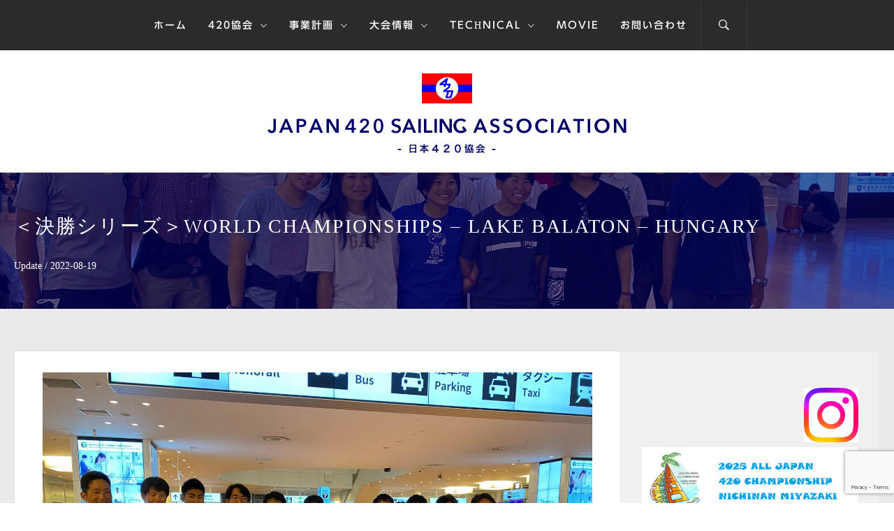

--- FILE ---
content_type: text/html; charset=UTF-8
request_url: https://www.japan420sailing.org/others/1380/
body_size: 73397
content:
<!DOCTYPE html>
<html dir="ltr" lang="ja" prefix="og: https://ogp.me/ns#">
<head>
    <meta charset="UTF-8">
    <meta name="viewport" content="width=device-width, initial-scale=1.0, maximum-scale=1.0, user-scalable=no" />
    <meta name=”description” content=”日本420協会の公式ホームページです。420クラス関連する最新レース情報などを掲載しています。” />
    <title>＜決勝シリーズ＞WORLD CHAMPIONSHIPS – LAKE BALATON – HUNGARY |</title>
        <style type="text/css">
                        body .inner-header-overlay,
            body .single-slide-overlay {
                filter: alpha(opacity=62);
                opacity: .62;
            }

            body .ingle-slide-overlay {
                content: "";
            }

            
                        body .site button,
            body .site input[type="button"],
            body .site input[type="reset"],
            body .site input[type="submit"],
            body .site .btn-primary,
            body .site .scroll-up:hover,
            body .site .scroll-up:focus{
                background: #0061d1;
            }

            body .site button,
            body .site input[type="button"],
            body .site input[type="reset"],
            body .site input[type="submit"],
            body .site .btn-primary,
            body .site .site-footer .author-info .profile-image {
                border-color: #0061d1;
            }

            body .loader-text-2:before,
            body .site a:hover,
            body .site a:focus,
            body .site a:active,
            body .sticky header:before,
            body .entry-meta .post-category a{
                color: #0061d1;
            }

            @media only screen and (min-width: 992px) {
                body .main-navigation .menu > ul > li:hover > a,
                body .main-navigation .menu > ul > li:focus > a,
                body .main-navigation .menu > ul > li.current-menu-item > a {
                    background: #0061d1;
                }
            }

            
                        body .primary-bgcolor,
            body button:hover,
            body button:focus,
            body input[type="button"]:hover,
            body input[type="button"]:focus,
            body input[type="reset"]:hover,
            body input[type="reset"]:focus,
            body input[type="submit"]:hover,
            body input[type="submit"]:focus,
            body .scroll-up {
                background: #2b2b2b;
            }

            body .primary-textcolor {
                color: #2b2b2b;;
            }

            body button:hover,
            body button:focus,
            body input[type="button"]:hover,
            body input[type="button"]:focus,
            body input[type="reset"]:hover,
            body input[type="reset"]:focus,
            body input[type="submit"]:hover,
            body input[type="submit"]:focus {
                border-color: #2b2b2b;
            }

            
                        body,
            body .site button,
            body .site input,
            body .site select,
            body .site textarea,
            body .site .primary-font,
            body .site .widget-title,
            body .site .section-title,
            body .site-info .site-copyright{
                font-family: Libre Franklin !important;
            }

            
                        body .site h1,
            body .site h2,
            body .site h3,
            body .site h4,
            body .site h5,
            body .site h6,
            body .site .secondary-font  {
                font-family: Poppins !important;
            }

            
                         body .featured-details .entry-title,
             body .site .entry-title-small{
                font-size: 20px !important;
            }

            
                        body .site .entry-title-big,
            body .site .slide-title{
                font-size: 26px !important;
            }

            
                        body,
            body .site button,
            body .site input,
            body .site select,
            body .site textarea,
            body .site p,
            body .site .main-navigation .toggle-menu{
                font-size: 14px !important;
            }

            
        </style>

    
		<!-- All in One SEO 4.9.3 - aioseo.com -->
	<meta name="robots" content="max-image-preview:large" />
	<meta name="author" content="420 Class official"/>
	<link rel="canonical" href="https://www.japan420sailing.org/others/1380/" />
	<meta name="generator" content="All in One SEO (AIOSEO) 4.9.3" />
		<meta property="og:locale" content="ja_JP" />
		<meta property="og:site_name" content="|" />
		<meta property="og:type" content="article" />
		<meta property="og:title" content="＜決勝シリーズ＞WORLD CHAMPIONSHIPS – LAKE BALATON – HUNGARY |" />
		<meta property="og:url" content="https://www.japan420sailing.org/others/1380/" />
		<meta property="og:image" content="https://www.japan420sailing.org/wp-content/uploads/2021/05/top_logo.png" />
		<meta property="og:image:secure_url" content="https://www.japan420sailing.org/wp-content/uploads/2021/05/top_logo.png" />
		<meta property="article:published_time" content="2022-08-19T04:15:46+00:00" />
		<meta property="article:modified_time" content="2022-09-13T01:07:30+00:00" />
		<meta name="twitter:card" content="summary" />
		<meta name="twitter:title" content="＜決勝シリーズ＞WORLD CHAMPIONSHIPS – LAKE BALATON – HUNGARY |" />
		<meta name="twitter:image" content="https://www.japan420sailing.org/wp-content/uploads/2021/05/top_logo.png" />
		<script type="application/ld+json" class="aioseo-schema">
			{"@context":"https:\/\/schema.org","@graph":[{"@type":"Article","@id":"https:\/\/www.japan420sailing.org\/others\/1380\/#article","name":"\uff1c\u6c7a\u52dd\u30b7\u30ea\u30fc\u30ba\uff1eWORLD CHAMPIONSHIPS \u2013 LAKE BALATON \u2013 HUNGARY |","headline":"\uff1c\u6c7a\u52dd\u30b7\u30ea\u30fc\u30ba\uff1eWORLD CHAMPIONSHIPS &#8211; LAKE BALATON &#8211; HUNGARY","author":{"@id":"https:\/\/www.japan420sailing.org\/author\/420official\/#author"},"publisher":{"@id":"https:\/\/www.japan420sailing.org\/#organization"},"image":{"@type":"ImageObject","url":"https:\/\/www.japan420sailing.org\/wp-content\/uploads\/2022\/08\/1660871108100.jpg","width":2364,"height":1773},"datePublished":"2022-08-19T13:15:46+09:00","dateModified":"2022-09-13T10:07:30+09:00","inLanguage":"ja","mainEntityOfPage":{"@id":"https:\/\/www.japan420sailing.org\/others\/1380\/#webpage"},"isPartOf":{"@id":"https:\/\/www.japan420sailing.org\/others\/1380\/#webpage"},"articleSection":"OTHER NOTICE, RACE NOTICE, RACE RESULT, SPECIAL TOPICS"},{"@type":"BreadcrumbList","@id":"https:\/\/www.japan420sailing.org\/others\/1380\/#breadcrumblist","itemListElement":[{"@type":"ListItem","@id":"https:\/\/www.japan420sailing.org#listItem","position":1,"name":"\u30db\u30fc\u30e0","item":"https:\/\/www.japan420sailing.org","nextItem":{"@type":"ListItem","@id":"https:\/\/www.japan420sailing.org\/topics\/others\/#listItem","name":"OTHER NOTICE"}},{"@type":"ListItem","@id":"https:\/\/www.japan420sailing.org\/topics\/others\/#listItem","position":2,"name":"OTHER NOTICE","item":"https:\/\/www.japan420sailing.org\/topics\/others\/","nextItem":{"@type":"ListItem","@id":"https:\/\/www.japan420sailing.org\/others\/1380\/#listItem","name":"\uff1c\u6c7a\u52dd\u30b7\u30ea\u30fc\u30ba\uff1eWORLD CHAMPIONSHIPS &#8211; LAKE BALATON &#8211; HUNGARY"},"previousItem":{"@type":"ListItem","@id":"https:\/\/www.japan420sailing.org#listItem","name":"\u30db\u30fc\u30e0"}},{"@type":"ListItem","@id":"https:\/\/www.japan420sailing.org\/others\/1380\/#listItem","position":3,"name":"\uff1c\u6c7a\u52dd\u30b7\u30ea\u30fc\u30ba\uff1eWORLD CHAMPIONSHIPS &#8211; LAKE BALATON &#8211; HUNGARY","previousItem":{"@type":"ListItem","@id":"https:\/\/www.japan420sailing.org\/topics\/others\/#listItem","name":"OTHER NOTICE"}}]},{"@type":"Organization","@id":"https:\/\/www.japan420sailing.org\/#organization","url":"https:\/\/www.japan420sailing.org\/","logo":{"@type":"ImageObject","url":"https:\/\/www.japan420sailing.org\/wp-content\/uploads\/2021\/05\/top_logo.png","@id":"https:\/\/www.japan420sailing.org\/others\/1380\/#organizationLogo","width":514,"height":120,"caption":"JAPAN 420 SAILING ASSOCIATION"},"image":{"@id":"https:\/\/www.japan420sailing.org\/others\/1380\/#organizationLogo"}},{"@type":"Person","@id":"https:\/\/www.japan420sailing.org\/author\/420official\/#author","url":"https:\/\/www.japan420sailing.org\/author\/420official\/","name":"420 Class official"},{"@type":"WebPage","@id":"https:\/\/www.japan420sailing.org\/others\/1380\/#webpage","url":"https:\/\/www.japan420sailing.org\/others\/1380\/","name":"\uff1c\u6c7a\u52dd\u30b7\u30ea\u30fc\u30ba\uff1eWORLD CHAMPIONSHIPS \u2013 LAKE BALATON \u2013 HUNGARY |","inLanguage":"ja","isPartOf":{"@id":"https:\/\/www.japan420sailing.org\/#website"},"breadcrumb":{"@id":"https:\/\/www.japan420sailing.org\/others\/1380\/#breadcrumblist"},"author":{"@id":"https:\/\/www.japan420sailing.org\/author\/420official\/#author"},"creator":{"@id":"https:\/\/www.japan420sailing.org\/author\/420official\/#author"},"image":{"@type":"ImageObject","url":"https:\/\/www.japan420sailing.org\/wp-content\/uploads\/2022\/08\/1660871108100.jpg","@id":"https:\/\/www.japan420sailing.org\/others\/1380\/#mainImage","width":2364,"height":1773},"primaryImageOfPage":{"@id":"https:\/\/www.japan420sailing.org\/others\/1380\/#mainImage"},"datePublished":"2022-08-19T13:15:46+09:00","dateModified":"2022-09-13T10:07:30+09:00"},{"@type":"WebSite","@id":"https:\/\/www.japan420sailing.org\/#website","url":"https:\/\/www.japan420sailing.org\/","name":"JAPAN 420 SAILING ASSOCIATION","inLanguage":"ja","publisher":{"@id":"https:\/\/www.japan420sailing.org\/#organization"}}]}
		</script>
		<!-- All in One SEO -->

<link rel='dns-prefetch' href='//webfonts.sakura.ne.jp' />
<link rel='stylesheet' id='wp-block-library-css' href='https://www.japan420sailing.org/wp-includes/css/dist/block-library/style.min.css?ver=149cebc0acaa51841da072ba92154617' type='text/css' media='all' />
<style id='wp-block-library-theme-inline-css' type='text/css'>
.wp-block-audio figcaption{color:#555;font-size:13px;text-align:center}.is-dark-theme .wp-block-audio figcaption{color:hsla(0,0%,100%,.65)}.wp-block-audio{margin:0 0 1em}.wp-block-code{border:1px solid #ccc;border-radius:4px;font-family:Menlo,Consolas,monaco,monospace;padding:.8em 1em}.wp-block-embed figcaption{color:#555;font-size:13px;text-align:center}.is-dark-theme .wp-block-embed figcaption{color:hsla(0,0%,100%,.65)}.wp-block-embed{margin:0 0 1em}.blocks-gallery-caption{color:#555;font-size:13px;text-align:center}.is-dark-theme .blocks-gallery-caption{color:hsla(0,0%,100%,.65)}.wp-block-image figcaption{color:#555;font-size:13px;text-align:center}.is-dark-theme .wp-block-image figcaption{color:hsla(0,0%,100%,.65)}.wp-block-image{margin:0 0 1em}.wp-block-pullquote{border-bottom:4px solid;border-top:4px solid;color:currentColor;margin-bottom:1.75em}.wp-block-pullquote cite,.wp-block-pullquote footer,.wp-block-pullquote__citation{color:currentColor;font-size:.8125em;font-style:normal;text-transform:uppercase}.wp-block-quote{border-left:.25em solid;margin:0 0 1.75em;padding-left:1em}.wp-block-quote cite,.wp-block-quote footer{color:currentColor;font-size:.8125em;font-style:normal;position:relative}.wp-block-quote.has-text-align-right{border-left:none;border-right:.25em solid;padding-left:0;padding-right:1em}.wp-block-quote.has-text-align-center{border:none;padding-left:0}.wp-block-quote.is-large,.wp-block-quote.is-style-large,.wp-block-quote.is-style-plain{border:none}.wp-block-search .wp-block-search__label{font-weight:700}.wp-block-search__button{border:1px solid #ccc;padding:.375em .625em}:where(.wp-block-group.has-background){padding:1.25em 2.375em}.wp-block-separator.has-css-opacity{opacity:.4}.wp-block-separator{border:none;border-bottom:2px solid;margin-left:auto;margin-right:auto}.wp-block-separator.has-alpha-channel-opacity{opacity:1}.wp-block-separator:not(.is-style-wide):not(.is-style-dots){width:100px}.wp-block-separator.has-background:not(.is-style-dots){border-bottom:none;height:1px}.wp-block-separator.has-background:not(.is-style-wide):not(.is-style-dots){height:2px}.wp-block-table{margin:0 0 1em}.wp-block-table td,.wp-block-table th{word-break:normal}.wp-block-table figcaption{color:#555;font-size:13px;text-align:center}.is-dark-theme .wp-block-table figcaption{color:hsla(0,0%,100%,.65)}.wp-block-video figcaption{color:#555;font-size:13px;text-align:center}.is-dark-theme .wp-block-video figcaption{color:hsla(0,0%,100%,.65)}.wp-block-video{margin:0 0 1em}.wp-block-template-part.has-background{margin-bottom:0;margin-top:0;padding:1.25em 2.375em}
</style>
<link rel='stylesheet' id='aioseo/css/src/vue/standalone/blocks/table-of-contents/global.scss-css' href='https://www.japan420sailing.org/wp-content/plugins/all-in-one-seo-pack/dist/Lite/assets/css/table-of-contents/global.e90f6d47.css?ver=4.9.3' type='text/css' media='all' />
<style id='classic-theme-styles-inline-css' type='text/css'>
/*! This file is auto-generated */
.wp-block-button__link{color:#fff;background-color:#32373c;border-radius:9999px;box-shadow:none;text-decoration:none;padding:calc(.667em + 2px) calc(1.333em + 2px);font-size:1.125em}.wp-block-file__button{background:#32373c;color:#fff;text-decoration:none}
</style>
<style id='global-styles-inline-css' type='text/css'>
body{--wp--preset--color--black: #000000;--wp--preset--color--cyan-bluish-gray: #abb8c3;--wp--preset--color--white: #ffffff;--wp--preset--color--pale-pink: #f78da7;--wp--preset--color--vivid-red: #cf2e2e;--wp--preset--color--luminous-vivid-orange: #ff6900;--wp--preset--color--luminous-vivid-amber: #fcb900;--wp--preset--color--light-green-cyan: #7bdcb5;--wp--preset--color--vivid-green-cyan: #00d084;--wp--preset--color--pale-cyan-blue: #8ed1fc;--wp--preset--color--vivid-cyan-blue: #0693e3;--wp--preset--color--vivid-purple: #9b51e0;--wp--preset--gradient--vivid-cyan-blue-to-vivid-purple: linear-gradient(135deg,rgba(6,147,227,1) 0%,rgb(155,81,224) 100%);--wp--preset--gradient--light-green-cyan-to-vivid-green-cyan: linear-gradient(135deg,rgb(122,220,180) 0%,rgb(0,208,130) 100%);--wp--preset--gradient--luminous-vivid-amber-to-luminous-vivid-orange: linear-gradient(135deg,rgba(252,185,0,1) 0%,rgba(255,105,0,1) 100%);--wp--preset--gradient--luminous-vivid-orange-to-vivid-red: linear-gradient(135deg,rgba(255,105,0,1) 0%,rgb(207,46,46) 100%);--wp--preset--gradient--very-light-gray-to-cyan-bluish-gray: linear-gradient(135deg,rgb(238,238,238) 0%,rgb(169,184,195) 100%);--wp--preset--gradient--cool-to-warm-spectrum: linear-gradient(135deg,rgb(74,234,220) 0%,rgb(151,120,209) 20%,rgb(207,42,186) 40%,rgb(238,44,130) 60%,rgb(251,105,98) 80%,rgb(254,248,76) 100%);--wp--preset--gradient--blush-light-purple: linear-gradient(135deg,rgb(255,206,236) 0%,rgb(152,150,240) 100%);--wp--preset--gradient--blush-bordeaux: linear-gradient(135deg,rgb(254,205,165) 0%,rgb(254,45,45) 50%,rgb(107,0,62) 100%);--wp--preset--gradient--luminous-dusk: linear-gradient(135deg,rgb(255,203,112) 0%,rgb(199,81,192) 50%,rgb(65,88,208) 100%);--wp--preset--gradient--pale-ocean: linear-gradient(135deg,rgb(255,245,203) 0%,rgb(182,227,212) 50%,rgb(51,167,181) 100%);--wp--preset--gradient--electric-grass: linear-gradient(135deg,rgb(202,248,128) 0%,rgb(113,206,126) 100%);--wp--preset--gradient--midnight: linear-gradient(135deg,rgb(2,3,129) 0%,rgb(40,116,252) 100%);--wp--preset--font-size--small: 13px;--wp--preset--font-size--medium: 20px;--wp--preset--font-size--large: 36px;--wp--preset--font-size--x-large: 42px;--wp--preset--spacing--20: 0.44rem;--wp--preset--spacing--30: 0.67rem;--wp--preset--spacing--40: 1rem;--wp--preset--spacing--50: 1.5rem;--wp--preset--spacing--60: 2.25rem;--wp--preset--spacing--70: 3.38rem;--wp--preset--spacing--80: 5.06rem;--wp--preset--shadow--natural: 6px 6px 9px rgba(0, 0, 0, 0.2);--wp--preset--shadow--deep: 12px 12px 50px rgba(0, 0, 0, 0.4);--wp--preset--shadow--sharp: 6px 6px 0px rgba(0, 0, 0, 0.2);--wp--preset--shadow--outlined: 6px 6px 0px -3px rgba(255, 255, 255, 1), 6px 6px rgba(0, 0, 0, 1);--wp--preset--shadow--crisp: 6px 6px 0px rgba(0, 0, 0, 1);}:where(.is-layout-flex){gap: 0.5em;}:where(.is-layout-grid){gap: 0.5em;}body .is-layout-flow > .alignleft{float: left;margin-inline-start: 0;margin-inline-end: 2em;}body .is-layout-flow > .alignright{float: right;margin-inline-start: 2em;margin-inline-end: 0;}body .is-layout-flow > .aligncenter{margin-left: auto !important;margin-right: auto !important;}body .is-layout-constrained > .alignleft{float: left;margin-inline-start: 0;margin-inline-end: 2em;}body .is-layout-constrained > .alignright{float: right;margin-inline-start: 2em;margin-inline-end: 0;}body .is-layout-constrained > .aligncenter{margin-left: auto !important;margin-right: auto !important;}body .is-layout-constrained > :where(:not(.alignleft):not(.alignright):not(.alignfull)){max-width: var(--wp--style--global--content-size);margin-left: auto !important;margin-right: auto !important;}body .is-layout-constrained > .alignwide{max-width: var(--wp--style--global--wide-size);}body .is-layout-flex{display: flex;}body .is-layout-flex{flex-wrap: wrap;align-items: center;}body .is-layout-flex > *{margin: 0;}body .is-layout-grid{display: grid;}body .is-layout-grid > *{margin: 0;}:where(.wp-block-columns.is-layout-flex){gap: 2em;}:where(.wp-block-columns.is-layout-grid){gap: 2em;}:where(.wp-block-post-template.is-layout-flex){gap: 1.25em;}:where(.wp-block-post-template.is-layout-grid){gap: 1.25em;}.has-black-color{color: var(--wp--preset--color--black) !important;}.has-cyan-bluish-gray-color{color: var(--wp--preset--color--cyan-bluish-gray) !important;}.has-white-color{color: var(--wp--preset--color--white) !important;}.has-pale-pink-color{color: var(--wp--preset--color--pale-pink) !important;}.has-vivid-red-color{color: var(--wp--preset--color--vivid-red) !important;}.has-luminous-vivid-orange-color{color: var(--wp--preset--color--luminous-vivid-orange) !important;}.has-luminous-vivid-amber-color{color: var(--wp--preset--color--luminous-vivid-amber) !important;}.has-light-green-cyan-color{color: var(--wp--preset--color--light-green-cyan) !important;}.has-vivid-green-cyan-color{color: var(--wp--preset--color--vivid-green-cyan) !important;}.has-pale-cyan-blue-color{color: var(--wp--preset--color--pale-cyan-blue) !important;}.has-vivid-cyan-blue-color{color: var(--wp--preset--color--vivid-cyan-blue) !important;}.has-vivid-purple-color{color: var(--wp--preset--color--vivid-purple) !important;}.has-black-background-color{background-color: var(--wp--preset--color--black) !important;}.has-cyan-bluish-gray-background-color{background-color: var(--wp--preset--color--cyan-bluish-gray) !important;}.has-white-background-color{background-color: var(--wp--preset--color--white) !important;}.has-pale-pink-background-color{background-color: var(--wp--preset--color--pale-pink) !important;}.has-vivid-red-background-color{background-color: var(--wp--preset--color--vivid-red) !important;}.has-luminous-vivid-orange-background-color{background-color: var(--wp--preset--color--luminous-vivid-orange) !important;}.has-luminous-vivid-amber-background-color{background-color: var(--wp--preset--color--luminous-vivid-amber) !important;}.has-light-green-cyan-background-color{background-color: var(--wp--preset--color--light-green-cyan) !important;}.has-vivid-green-cyan-background-color{background-color: var(--wp--preset--color--vivid-green-cyan) !important;}.has-pale-cyan-blue-background-color{background-color: var(--wp--preset--color--pale-cyan-blue) !important;}.has-vivid-cyan-blue-background-color{background-color: var(--wp--preset--color--vivid-cyan-blue) !important;}.has-vivid-purple-background-color{background-color: var(--wp--preset--color--vivid-purple) !important;}.has-black-border-color{border-color: var(--wp--preset--color--black) !important;}.has-cyan-bluish-gray-border-color{border-color: var(--wp--preset--color--cyan-bluish-gray) !important;}.has-white-border-color{border-color: var(--wp--preset--color--white) !important;}.has-pale-pink-border-color{border-color: var(--wp--preset--color--pale-pink) !important;}.has-vivid-red-border-color{border-color: var(--wp--preset--color--vivid-red) !important;}.has-luminous-vivid-orange-border-color{border-color: var(--wp--preset--color--luminous-vivid-orange) !important;}.has-luminous-vivid-amber-border-color{border-color: var(--wp--preset--color--luminous-vivid-amber) !important;}.has-light-green-cyan-border-color{border-color: var(--wp--preset--color--light-green-cyan) !important;}.has-vivid-green-cyan-border-color{border-color: var(--wp--preset--color--vivid-green-cyan) !important;}.has-pale-cyan-blue-border-color{border-color: var(--wp--preset--color--pale-cyan-blue) !important;}.has-vivid-cyan-blue-border-color{border-color: var(--wp--preset--color--vivid-cyan-blue) !important;}.has-vivid-purple-border-color{border-color: var(--wp--preset--color--vivid-purple) !important;}.has-vivid-cyan-blue-to-vivid-purple-gradient-background{background: var(--wp--preset--gradient--vivid-cyan-blue-to-vivid-purple) !important;}.has-light-green-cyan-to-vivid-green-cyan-gradient-background{background: var(--wp--preset--gradient--light-green-cyan-to-vivid-green-cyan) !important;}.has-luminous-vivid-amber-to-luminous-vivid-orange-gradient-background{background: var(--wp--preset--gradient--luminous-vivid-amber-to-luminous-vivid-orange) !important;}.has-luminous-vivid-orange-to-vivid-red-gradient-background{background: var(--wp--preset--gradient--luminous-vivid-orange-to-vivid-red) !important;}.has-very-light-gray-to-cyan-bluish-gray-gradient-background{background: var(--wp--preset--gradient--very-light-gray-to-cyan-bluish-gray) !important;}.has-cool-to-warm-spectrum-gradient-background{background: var(--wp--preset--gradient--cool-to-warm-spectrum) !important;}.has-blush-light-purple-gradient-background{background: var(--wp--preset--gradient--blush-light-purple) !important;}.has-blush-bordeaux-gradient-background{background: var(--wp--preset--gradient--blush-bordeaux) !important;}.has-luminous-dusk-gradient-background{background: var(--wp--preset--gradient--luminous-dusk) !important;}.has-pale-ocean-gradient-background{background: var(--wp--preset--gradient--pale-ocean) !important;}.has-electric-grass-gradient-background{background: var(--wp--preset--gradient--electric-grass) !important;}.has-midnight-gradient-background{background: var(--wp--preset--gradient--midnight) !important;}.has-small-font-size{font-size: var(--wp--preset--font-size--small) !important;}.has-medium-font-size{font-size: var(--wp--preset--font-size--medium) !important;}.has-large-font-size{font-size: var(--wp--preset--font-size--large) !important;}.has-x-large-font-size{font-size: var(--wp--preset--font-size--x-large) !important;}
.wp-block-navigation a:where(:not(.wp-element-button)){color: inherit;}
:where(.wp-block-post-template.is-layout-flex){gap: 1.25em;}:where(.wp-block-post-template.is-layout-grid){gap: 1.25em;}
:where(.wp-block-columns.is-layout-flex){gap: 2em;}:where(.wp-block-columns.is-layout-grid){gap: 2em;}
.wp-block-pullquote{font-size: 1.5em;line-height: 1.6;}
</style>
<link rel='stylesheet' id='contact-form-7-css' href='https://www.japan420sailing.org/wp-content/plugins/contact-form-7/includes/css/styles.css?ver=5.9.8' type='text/css' media='all' />
<link rel='stylesheet' id='wpdm-fonticon-css' href='https://www.japan420sailing.org/wp-content/plugins/download-manager/assets/wpdm-iconfont/css/wpdm-icons.css?ver=149cebc0acaa51841da072ba92154617' type='text/css' media='all' />
<link rel='stylesheet' id='wpdm-front-css' href='https://www.japan420sailing.org/wp-content/plugins/download-manager/assets/css/front.min.css?ver=3.3.46' type='text/css' media='all' />
<link rel='stylesheet' id='wpdm-front-dark-css' href='https://www.japan420sailing.org/wp-content/plugins/download-manager/assets/css/front-dark.min.css?ver=3.3.46' type='text/css' media='all' />
<link rel='stylesheet' id='social_share_with_floating_bar-frontend-css' href='https://www.japan420sailing.org/wp-content/plugins/social-share-with-floating-bar/assets/css/frontend.min.css?ver=1.0.0' type='text/css' media='all' />
<link rel='stylesheet' id='parent-style-css' href='https://www.japan420sailing.org/wp-content/themes/jumla/style.css?ver=149cebc0acaa51841da072ba92154617' type='text/css' media='all' />
<link rel='stylesheet' id='child-style-css' href='https://www.japan420sailing.org/wp-content/themes/jumla-child/style.css?ver=149cebc0acaa51841da072ba92154617' type='text/css' media='all' />
<link rel='stylesheet' id='owlcarousel-css' href='https://www.japan420sailing.org/wp-content/themes/jumla/assets/libraries/owlcarousel/css/owl.carousel.css?ver=149cebc0acaa51841da072ba92154617' type='text/css' media='all' />
<link rel='stylesheet' id='ionicons-css' href='https://www.japan420sailing.org/wp-content/themes/jumla/assets/libraries/ionicons/css/ionicons.min.css?ver=149cebc0acaa51841da072ba92154617' type='text/css' media='all' />
<link rel='stylesheet' id='magnific-popup-css' href='https://www.japan420sailing.org/wp-content/themes/jumla/assets/libraries/magnific-popup/magnific-popup.css?ver=149cebc0acaa51841da072ba92154617' type='text/css' media='all' />
<link rel='stylesheet' id='jumla-style-css' href='https://www.japan420sailing.org/wp-content/themes/jumla-child/style.css?ver=149cebc0acaa51841da072ba92154617' type='text/css' media='all' />
<script type="text/javascript" src="https://www.japan420sailing.org/wp-includes/js/jquery/jquery.min.js?ver=3.7.1" id="jquery-core-js"></script>
<script type="text/javascript" src="https://www.japan420sailing.org/wp-includes/js/jquery/jquery-migrate.min.js?ver=3.4.1" id="jquery-migrate-js"></script>
<script type="text/javascript" src="//webfonts.sakura.ne.jp/js/sakurav3.js?fadein=0&amp;ver=3.1.4" id="typesquare_std-js"></script>
<script type="text/javascript" src="https://www.japan420sailing.org/wp-content/plugins/download-manager/assets/js/wpdm.min.js?ver=149cebc0acaa51841da072ba92154617" id="wpdm-frontend-js-js"></script>
<script type="text/javascript" id="wpdm-frontjs-js-extra">
/* <![CDATA[ */
var wpdm_url = {"home":"https:\/\/www.japan420sailing.org\/","site":"https:\/\/www.japan420sailing.org\/","ajax":"https:\/\/www.japan420sailing.org\/wp-admin\/admin-ajax.php"};
var wpdm_js = {"spinner":"<i class=\"wpdm-icon wpdm-sun wpdm-spin\"><\/i>","client_id":"226ad3b90250470509df152434f8b720"};
var wpdm_strings = {"pass_var":"\u30d1\u30b9\u30ef\u30fc\u30c9\u78ba\u8a8d\u5b8c\u4e86 !","pass_var_q":"\u30c0\u30a6\u30f3\u30ed\u30fc\u30c9\u3092\u958b\u59cb\u3059\u308b\u306b\u306f\u3001\u6b21\u306e\u30dc\u30bf\u30f3\u3092\u30af\u30ea\u30c3\u30af\u3057\u3066\u304f\u3060\u3055\u3044\u3002","start_dl":"\u30c0\u30a6\u30f3\u30ed\u30fc\u30c9\u958b\u59cb"};
/* ]]> */
</script>
<script type="text/javascript" src="https://www.japan420sailing.org/wp-content/plugins/download-manager/assets/js/front.min.js?ver=3.3.46" id="wpdm-frontjs-js"></script>
		<!-- Custom Logo: hide header text -->
		<style id="custom-logo-css" type="text/css">
			.site-title, .site-description {
				position: absolute;
				clip: rect(1px, 1px, 1px, 1px);
			}
		</style>
		<link rel="icon" href="https://www.japan420sailing.org/wp-content/uploads/2020/02/cropped-420-class-32x32.gif" sizes="32x32" />
<link rel="icon" href="https://www.japan420sailing.org/wp-content/uploads/2020/02/cropped-420-class-192x192.gif" sizes="192x192" />
<link rel="apple-touch-icon" href="https://www.japan420sailing.org/wp-content/uploads/2020/02/cropped-420-class-180x180.gif" />
<meta name="msapplication-TileImage" content="https://www.japan420sailing.org/wp-content/uploads/2020/02/cropped-420-class-270x270.gif" />
<meta name="generator" content="WordPress Download Manager 3.3.46" />
                <style>
        /* WPDM Link Template Styles */        </style>
                <style>

            :root {
                --color-primary: #4a8eff;
                --color-primary-rgb: 74, 142, 255;
                --color-primary-hover: #4a8eff;
                --color-primary-active: #4a8eff;
                --clr-sec: #6c757d;
                --clr-sec-rgb: 108, 117, 125;
                --clr-sec-hover: #6c757d;
                --clr-sec-active: #6c757d;
                --color-secondary: #6c757d;
                --color-secondary-rgb: 108, 117, 125;
                --color-secondary-hover: #6c757d;
                --color-secondary-active: #6c757d;
                --color-success: #18ce0f;
                --color-success-rgb: 24, 206, 15;
                --color-success-hover: #18ce0f;
                --color-success-active: #18ce0f;
                --color-info: #2CA8FF;
                --color-info-rgb: 44, 168, 255;
                --color-info-hover: #2CA8FF;
                --color-info-active: #2CA8FF;
                --color-warning: #FFB236;
                --color-warning-rgb: 255, 178, 54;
                --color-warning-hover: #FFB236;
                --color-warning-active: #FFB236;
                --color-danger: #ff5062;
                --color-danger-rgb: 255, 80, 98;
                --color-danger-hover: #ff5062;
                --color-danger-active: #ff5062;
                --color-green: #30b570;
                --color-blue: #0073ff;
                --color-purple: #8557D3;
                --color-red: #ff5062;
                --color-muted: rgba(69, 89, 122, 0.6);
                --wpdm-font: "Sen", -apple-system, BlinkMacSystemFont, "Segoe UI", Roboto, Helvetica, Arial, sans-serif, "Apple Color Emoji", "Segoe UI Emoji", "Segoe UI Symbol";
            }

            .wpdm-download-link.btn.btn-primary {
                border-radius: 11px;
            }


        </style>
        </head>

<body class="post-template-default single single-post postid-1380 single-format-standard wp-custom-logo wp-embed-responsive right-sidebar home-content-not-enabled">
<!-- full-screen-layout/boxed-layout -->
<div id="page" class="site site-bg full-screen-layout">
    <a class="skip-link screen-reader-text" href="#main">コンテンツへスキップ</a>

    <header id="masthead" class="site-header nav-center" role="banner">
        <div id="nav-affix" class="top-header header--fixed primary-bgcolor">
            <div class="container">
                <nav class="main-navigation" role="navigation">
                    <span class="toggle-menu" aria-controls="primary-menu" aria-expanded="false">
                         <span class="screen-reader-text">
                            メインメニュー                        </span>
                        <i class="ham"></i>
                    </span>

                    <div class="menu"><ul id="primary-menu" class="menu"><li id="menu-item-2031" class="menu-item menu-item-type-custom menu-item-object-custom menu-item-home menu-item-2031"><a href="https://www.japan420sailing.org">ホーム</a></li>
<li id="menu-item-2057" class="menu-item menu-item-type-post_type menu-item-object-page menu-item-has-children menu-item-2057"><a href="https://www.japan420sailing.org/420%e5%8d%94%e4%bc%9a/">420協会</a>
<ul class="sub-menu">
	<li id="menu-item-2043" class="menu-item menu-item-type-post_type menu-item-object-page menu-item-2043"><a href="https://www.japan420sailing.org/organization/">Organization</a></li>
	<li id="menu-item-2058" class="menu-item menu-item-type-post_type menu-item-object-page menu-item-2058"><a href="https://www.japan420sailing.org/about-420/">About 420 class</a></li>
	<li id="menu-item-2033" class="menu-item menu-item-type-post_type menu-item-object-page menu-item-2033"><a href="https://www.japan420sailing.org/registration/">Registration(会員・艇登録)</a></li>
	<li id="menu-item-2040" class="menu-item menu-item-type-post_type menu-item-object-page menu-item-2040"><a href="https://www.japan420sailing.org/%e3%83%ac%e3%82%ac%e3%83%83%e3%82%bf%e9%96%8b%e5%82%ac%e6%8c%87%e9%87%9d/">レガッタ開催指針</a></li>
</ul>
</li>
<li id="menu-item-2050" class="menu-item menu-item-type-post_type menu-item-object-page menu-item-has-children menu-item-2050"><a href="https://www.japan420sailing.org/%e4%ba%8b%e6%a5%ad%e8%a8%88%e7%94%bb/">事業計画</a>
<ul class="sub-menu">
	<li id="menu-item-2037" class="menu-item menu-item-type-post_type menu-item-object-page menu-item-2037"><a href="https://www.japan420sailing.org/2023%e5%b9%b4%e5%ba%a6-%e4%ba%8b%e6%a5%ad%e8%a8%88%e7%94%bb/">2026年度 事業計画</a></li>
	<li id="menu-item-2407" class="menu-item menu-item-type-post_type menu-item-object-page menu-item-2407"><a href="https://www.japan420sailing.org/2025%e5%b9%b4%e5%ba%a6-%e4%ba%8b%e6%a5%ad%e8%a8%88%e7%94%bb/">2025年度 事業計画</a></li>
	<li id="menu-item-2038" class="menu-item menu-item-type-post_type menu-item-object-page menu-item-2038"><a href="https://www.japan420sailing.org/2024%e5%b9%b4%e5%ba%a6-%e4%ba%8b%e6%a5%ad%e8%a8%88%e7%94%bb/">2024年度 事業計画</a></li>
</ul>
</li>
<li id="menu-item-2064" class="menu-item menu-item-type-post_type menu-item-object-page menu-item-has-children menu-item-2064"><a href="https://www.japan420sailing.org/%e5%a4%a7%e4%bc%9a%e6%83%85%e5%a0%b1/">大会情報</a>
<ul class="sub-menu">
	<li id="menu-item-2046" class="menu-item menu-item-type-post_type menu-item-object-page menu-item-has-children menu-item-2046"><a href="https://www.japan420sailing.org/%e5%9b%bd%e9%9a%9b%e5%a4%a7%e4%bc%9a/">国際大会</a>
	<ul class="sub-menu">
		<li id="menu-item-2085" class="menu-item menu-item-type-post_type menu-item-object-page menu-item-2085"><a href="https://www.japan420sailing.org/24-open-european-championship/">’24 Open European Championship</a></li>
		<li id="menu-item-2035" class="menu-item menu-item-type-post_type menu-item-object-page menu-item-2035"><a href="https://www.japan420sailing.org/24-asia-oceania-championship/">’24 Asia &#038; Oceania Championship</a></li>
		<li id="menu-item-2036" class="menu-item menu-item-type-post_type menu-item-object-page menu-item-2036"><a href="https://www.japan420sailing.org/23-%e4%b8%96%e7%95%8c%e9%81%b8%e6%89%8b%e6%a8%a9-alicante-in-spain/">’23 世界選手権 Alicante in Spain</a></li>
	</ul>
</li>
	<li id="menu-item-2066" class="menu-item menu-item-type-taxonomy menu-item-object-category current-post-ancestor current-menu-parent current-post-parent menu-item-2066"><a href="https://www.japan420sailing.org/topics/race_result/">RACE RESULT</a></li>
	<li id="menu-item-2068" class="menu-item menu-item-type-taxonomy menu-item-object-category menu-item-2068"><a href="https://www.japan420sailing.org/topics/national_team/">NATIONAL TEAM</a></li>
</ul>
</li>
<li id="menu-item-2074" class="menu-item menu-item-type-post_type menu-item-object-page menu-item-has-children menu-item-2074"><a href="https://www.japan420sailing.org/tecnical/">Technical</a>
<ul class="sub-menu">
	<li id="menu-item-2044" class="menu-item menu-item-type-post_type menu-item-object-page menu-item-2044"><a href="https://www.japan420sailing.org/rule/">420 class rule</a></li>
	<li id="menu-item-2045" class="menu-item menu-item-type-post_type menu-item-object-page menu-item-2045"><a href="https://www.japan420sailing.org/measurement/">計測-Measurement</a></li>
	<li id="menu-item-2419" class="menu-item menu-item-type-post_type menu-item-object-page menu-item-2419"><a href="https://www.japan420sailing.org/pdf%e7%89%88-%e8%a8%88%e6%b8%ac%e8%a8%bc%e6%98%8e%e6%9b%b8mf-mc/">PDF版 MF/MC</a></li>
	<li id="menu-item-2042" class="menu-item menu-item-type-post_type menu-item-object-page menu-item-2042"><a href="https://www.japan420sailing.org/beginners-guide/">420 Clinic</a></li>
</ul>
</li>
<li id="menu-item-2034" class="menu-item menu-item-type-post_type menu-item-object-page menu-item-2034"><a href="https://www.japan420sailing.org/beginers-guide/">MOVIE</a></li>
<li id="menu-item-2032" class="menu-item menu-item-type-post_type menu-item-object-page menu-item-2032"><a href="https://www.japan420sailing.org/inquiry/">お問い合わせ</a></li>
</ul></div>                    <div class="nav-right">
                        <button class="icon-search">
                            <i class="ion-ios-search-strong"></i>
                        </button>

                        <div class="social-icons">
                                                    </div>
                    </div>
                </nav><!-- #site-navigation -->
            </div>
        </div>

        <div class="wrapper">
            <div class="col-row">
                <div class="col col-full">
                    <div class="site-branding">
                        <div class="twp-site-branding">
                            <div class="branding-center">
                                <a href="https://www.japan420sailing.org/" class="custom-logo-link" rel="home"><img width="514" height="120" src="https://www.japan420sailing.org/wp-content/uploads/2021/05/top_logo.png" class="custom-logo" alt="JAPAN 420 SAILING ASSOCIATION" decoding="async" fetchpriority="high" srcset="https://www.japan420sailing.org/wp-content/uploads/2021/05/top_logo.png 514w, https://www.japan420sailing.org/wp-content/uploads/2021/05/top_logo-300x70.png 300w" sizes="(max-width: 514px) 100vw, 514px" /></a>                                    <span class="site-title primary-font">
                                    <a href="https://www.japan420sailing.org/" rel="home">
                                                                            </a>
                                </span>
                                                            </div>
                        </div>
                    </div>
                    <!-- .site-branding -->
                </div>
            </div>
        </div>

    </header>
    <!-- #masthead -->
    <div class="popup-search">
        <div class="table-align">
            <div class="table-align-cell v-align-middle">
                <form role="search" method="get" class="search-form" action="https://www.japan420sailing.org/">
				<label>
					<span class="screen-reader-text">検索:</span>
					<input type="search" class="search-field" placeholder="検索&hellip;" value="" name="s" />
				</label>
				<input type="submit" class="search-submit" value="検索" />
			</form>            </div>
        </div>
        <div class="close-popup"></div>
    </div>
    <!--    Searchbar Ends-->
    <!-- Innerpage Header Begins Here -->
    
        <div class="page-inner-title inner-banner primary-bgcolor data-bg" data-background="https://www.japan420sailing.org/wp-content/uploads/2022/08/1660871108100.jpg">
            <header class="entry-header">
                <div class="wrapper">
                    <div class="col-row">
                        <div class="col col-full">
                                                            <h1 class="entry-title">＜決勝シリーズ＞WORLD CHAMPIONSHIPS &#8211; LAKE BALATON &#8211; HUNGARY</h1>
                                                                    <div class="inner-meta-info">
                                        <span class="posted-on">Update / <time class="entry-date published" datetime="2022-08-19T13:15:46+09:00">2022-08-19</time><time class="updated" datetime="2022-09-13T10:07:30+09:00">2022-09-13</time></span>                                    </div>
                                
                                                                                </div>
                    </div>
                </div>
            </header><!-- .entry-header -->
            <div class="inner-header-overlay"></div>
        </div>

            <!-- Innerpage Header Ends Here -->
    <div id="content" class="site-content">
    <div id="primary" class="content-area">
        <main id="main" class="site-main" role="main">

            
                                <div class="entry-content">
    <div class="twp-article-wrapper clearfix">
                <div class='image-full'><img width="2364" height="1773" src="https://www.japan420sailing.org/wp-content/uploads/2022/08/1660871108100.jpg" class="attachment-full size-full wp-post-image" alt="" decoding="async" srcset="https://www.japan420sailing.org/wp-content/uploads/2022/08/1660871108100.jpg 2364w, https://www.japan420sailing.org/wp-content/uploads/2022/08/1660871108100-300x225.jpg 300w, https://www.japan420sailing.org/wp-content/uploads/2022/08/1660871108100-1024x768.jpg 1024w, https://www.japan420sailing.org/wp-content/uploads/2022/08/1660871108100-768x576.jpg 768w, https://www.japan420sailing.org/wp-content/uploads/2022/08/1660871108100-1536x1152.jpg 1536w, https://www.japan420sailing.org/wp-content/uploads/2022/08/1660871108100-2048x1536.jpg 2048w" sizes="(max-width: 2364px) 100vw, 2364px" /></div><p>８月11日から三日間決勝シリーズが行われ、初日と二日目はこれまでと同様の微軽風でのコンディションが続いたものの、ようやく最終日に期待の風(8-15knots)と波がLAKE BALATONに訪れ、選手たちを歓喜に包み今大会の幕が閉じました。TEAM JAPANはそれぞれのステージ随所でシングル(またはシングル近い順位)を取るなど、息を吹き返したように力を出し切った選手も多くみられました。</p>
<p>TEAM JAPANの最終リザルトは以下の通りです。この度、本大会への参加にあたりご後援、ご声援いただいた関係者方々、また日本代表の選手達を厚くサポートいただいたコーチはじめ皆様方に感謝申し上げます。大変お疲れ様でした。</p>
<p>420(Men/Mixed)　総111艇　　　　　　　　　　　　　　　　　　　　　　　　　　　　　　　　　　　　　　　　　　　　　　　　　　　　　　　＜SILVER FLEET＞ 55543 上田　瑞/浅野　蒼　70位</p>
<p>＜BRONZE FLEET＞57009 西田　帆七/尾崎　健人　８９位　　　　　　　　　　　　　　　　　　　　　　　　　　　　　　　　　　　　　　　　　＜BRONZE FLEET＞55818 中村　晃　/木村　元彦　９６位　　　　　　　　　　　　　　　　　　　　　　　　　　　　　　　　　　　　　　　＜BRONZE FLEET＞56349 肥後　滉佑/三谷　帆風　９７位　　　　　　　　　　　　　　　　　　　　　　　　　　　　　　　　　　　　　　　　　　＜BRONZE FLEET＞56937 伊原駿之介/西田　悠大　１０４位　　　　　　　　　　　　　　　　　　　　　　　　　　　　　　　　　　　　＜BRONZE FLEET＞55790 三谷　帆澄/松岡　尚吾　１０５位</p>
<p>Result⇒<a href="https://www.japan420sailing.org/wp-content/uploads/2022/08/overall_420Men_Mixed-2.pdf">overall_420Men_Mixed</a></p>
<p>420(Women)　　総61艇　　　　　　　　　　　　　　　　　　　　　　　　　　　　　　　　　　　　　　　　　　　　　　　　　　　　　　　　　　　　　　　　　　　　　　　　　　　　　　　　　　　　　　　＜SILVER FLEET＞ 56961 中村　奏絵/姫野　咲笑　３６位　　　　　　　　　　　　　　　　　　　　　　　　　　　　　　　　　　　　　　　　　＜SILVER FLEET＞ 55582 橋本　和佳/花田　佳　４８位</p>
<p>Result⇒<a href="https://www.japan420sailing.org/wp-content/uploads/2022/08/overall_420Women-1.pdf">overall_420Women</a></p>
<p>大会公式Webサイトはこちら⇒<a href="https://2022worlds.420sailing.org/en/default/races/race">https://2022worlds.420sailing.org/en/default/races/race</a></p>
<p><img decoding="async" class="alignnone size-medium wp-image-1393" src="https://www.japan420sailing.org/wp-content/uploads/2022/08/1660871169964-300x169.jpg" alt="" width="300" height="169" srcset="https://www.japan420sailing.org/wp-content/uploads/2022/08/1660871169964-300x169.jpg 300w, https://www.japan420sailing.org/wp-content/uploads/2022/08/1660871169964-1024x576.jpg 1024w, https://www.japan420sailing.org/wp-content/uploads/2022/08/1660871169964-768x432.jpg 768w, https://www.japan420sailing.org/wp-content/uploads/2022/08/1660871169964-1536x864.jpg 1536w, https://www.japan420sailing.org/wp-content/uploads/2022/08/1660871169964.jpg 1706w" sizes="(max-width: 300px) 100vw, 300px" /> <img decoding="async" class="alignnone size-medium wp-image-1394" src="https://www.japan420sailing.org/wp-content/uploads/2022/08/1660871238180-300x169.jpg" alt="" width="300" height="169" srcset="https://www.japan420sailing.org/wp-content/uploads/2022/08/1660871238180-300x169.jpg 300w, https://www.japan420sailing.org/wp-content/uploads/2022/08/1660871238180-1024x576.jpg 1024w, https://www.japan420sailing.org/wp-content/uploads/2022/08/1660871238180-768x432.jpg 768w, https://www.japan420sailing.org/wp-content/uploads/2022/08/1660871238180.jpg 1280w" sizes="(max-width: 300px) 100vw, 300px" /></p>
<p><img loading="lazy" decoding="async" class="alignnone size-medium wp-image-1392" src="https://www.japan420sailing.org/wp-content/uploads/2022/08/1660871156305-300x142.jpg" alt="" width="300" height="142" srcset="https://www.japan420sailing.org/wp-content/uploads/2022/08/1660871156305-300x142.jpg 300w, https://www.japan420sailing.org/wp-content/uploads/2022/08/1660871156305-1024x485.jpg 1024w, https://www.japan420sailing.org/wp-content/uploads/2022/08/1660871156305-768x364.jpg 768w, https://www.japan420sailing.org/wp-content/uploads/2022/08/1660871156305-1536x727.jpg 1536w, https://www.japan420sailing.org/wp-content/uploads/2022/08/1660871156305.jpg 1858w" sizes="(max-width: 300px) 100vw, 300px" /></p>
<p><img loading="lazy" decoding="async" class="alignnone size-medium wp-image-1395" src="https://www.japan420sailing.org/wp-content/uploads/2022/08/1660871289941-169x300.jpg" alt="" width="169" height="300" srcset="https://www.japan420sailing.org/wp-content/uploads/2022/08/1660871289941-169x300.jpg 169w, https://www.japan420sailing.org/wp-content/uploads/2022/08/1660871289941-576x1024.jpg 576w, https://www.japan420sailing.org/wp-content/uploads/2022/08/1660871289941.jpg 720w" sizes="(max-width: 169px) 100vw, 169px" /> <img loading="lazy" decoding="async" class="alignnone size-medium wp-image-1396" src="https://www.japan420sailing.org/wp-content/uploads/2022/08/1660871364095-169x300.jpg" alt="" width="169" height="300" srcset="https://www.japan420sailing.org/wp-content/uploads/2022/08/1660871364095-169x300.jpg 169w, https://www.japan420sailing.org/wp-content/uploads/2022/08/1660871364095-576x1024.jpg 576w, https://www.japan420sailing.org/wp-content/uploads/2022/08/1660871364095.jpg 720w" sizes="(max-width: 169px) 100vw, 169px" /> <img loading="lazy" decoding="async" class="alignnone size-medium wp-image-1397" src="https://www.japan420sailing.org/wp-content/uploads/2022/08/1660871251831-169x300.jpg" alt="" width="169" height="300" srcset="https://www.japan420sailing.org/wp-content/uploads/2022/08/1660871251831-169x300.jpg 169w, https://www.japan420sailing.org/wp-content/uploads/2022/08/1660871251831-576x1024.jpg 576w, https://www.japan420sailing.org/wp-content/uploads/2022/08/1660871251831.jpg 720w" sizes="(max-width: 169px) 100vw, 169px" /> <img loading="lazy" decoding="async" class="alignnone size-medium wp-image-1403" src="https://www.japan420sailing.org/wp-content/uploads/2022/08/1660871332197-169x300.jpg" alt="" width="169" height="300" srcset="https://www.japan420sailing.org/wp-content/uploads/2022/08/1660871332197-169x300.jpg 169w, https://www.japan420sailing.org/wp-content/uploads/2022/08/1660871332197-576x1024.jpg 576w, https://www.japan420sailing.org/wp-content/uploads/2022/08/1660871332197.jpg 720w" sizes="(max-width: 169px) 100vw, 169px" /></p>
    </div>
</div><!-- .entry-content -->
    <div class="single-meta">
                    <footer class="entry-footer">
                #<a href="https://www.japan420sailing.org/topics/others/" rel="category tag">OTHER NOTICE</a> #<a href="https://www.japan420sailing.org/topics/race_notice/" rel="category tag">RACE NOTICE</a> #<a href="https://www.japan420sailing.org/topics/race_result/" rel="category tag">RACE RESULT</a> #<a href="https://www.japan420sailing.org/topics/sp_topic/" rel="category tag">SPECIAL TOPICS</a>            </footer><!-- .entry-footer -->
                    </div>
</article><!-- #post-## -->

                
                
            
        </main><!-- #main -->
    </div><!-- #primary -->

<aside id="secondary" class="widget-area" role="complementary">
    <div class="theiaStickySidebar">
    	<div id="block-42" class="widget widget_block widget_media_image"><div class="wp-block-image">
<figure class="alignright size-large is-resized"><img loading="lazy" decoding="async" width="1024" height="1024" src="https://www.japan420sailing.org/wp-content/uploads/2024/05/Instagram_Glyph_Gradient.ai_-1024x1024.jpg" alt="" class="wp-image-2135" style="width:78px;height:auto" srcset="https://www.japan420sailing.org/wp-content/uploads/2024/05/Instagram_Glyph_Gradient.ai_-1024x1024.jpg 1024w, https://www.japan420sailing.org/wp-content/uploads/2024/05/Instagram_Glyph_Gradient.ai_-300x300.jpg 300w, https://www.japan420sailing.org/wp-content/uploads/2024/05/Instagram_Glyph_Gradient.ai_-150x150.jpg 150w, https://www.japan420sailing.org/wp-content/uploads/2024/05/Instagram_Glyph_Gradient.ai_-768x768.jpg 768w, https://www.japan420sailing.org/wp-content/uploads/2024/05/Instagram_Glyph_Gradient.ai_-1536x1536.jpg 1536w, https://www.japan420sailing.org/wp-content/uploads/2024/05/Instagram_Glyph_Gradient.ai_-2048x2048.jpg 2048w, https://www.japan420sailing.org/wp-content/uploads/2024/05/Instagram_Glyph_Gradient.ai_-560x560.jpg 560w" sizes="(max-width: 1024px) 100vw, 1024px" /></figure></div></div><div id="block-54" class="widget widget_block widget_media_image">
<figure class="wp-block-image size-full is-resized"><img loading="lazy" decoding="async" width="460" height="167" src="https://www.japan420sailing.org/wp-content/uploads/2026/01/image.png" alt="" class="wp-image-2740" style="width:705px;height:auto" srcset="https://www.japan420sailing.org/wp-content/uploads/2026/01/image.png 460w, https://www.japan420sailing.org/wp-content/uploads/2026/01/image-300x109.png 300w" sizes="(max-width: 460px) 100vw, 460px" /></figure>
</div><div id="block-49" class="widget widget_block widget_media_image"><div class="wp-block-image">
<figure class="aligncenter size-full is-resized"><a href="https://2025worlds.420sailing.org/en/default/races/race"><img loading="lazy" decoding="async" width="270" height="220" src="https://www.japan420sailing.org/wp-content/uploads/2025/02/Banner_218_20250116142318_en.png" alt="" class="wp-image-2408" style="width:573px;height:auto"/></a></figure></div></div><div id="block-55" class="widget widget_block widget_text">
<p></p>
</div><div id="block-48" class="widget widget_block widget_media_image"><div class="wp-block-image">
<figure class="aligncenter size-full is-resized"><a href="https://2024-420alljapan.jimdofree.com/"><img loading="lazy" decoding="async" width="640" height="628" src="https://www.japan420sailing.org/wp-content/uploads/2024/05/image.png" alt="" class="wp-image-2153" style="width:421px;height:auto" srcset="https://www.japan420sailing.org/wp-content/uploads/2024/05/image.png 640w, https://www.japan420sailing.org/wp-content/uploads/2024/05/image-300x294.png 300w" sizes="(max-width: 640px) 100vw, 640px" /></a></figure></div></div><div id="block-29" class="widget widget_block widget_media_image"><div class="wp-block-image">
<figure class="aligncenter size-large is-resized"><a href="https://www.instagram.com/jk_pirat?utm_source=ig_web_button_share_sheet&amp;igsh=ZDNlZDc0MzIxNw==" target="_blank" rel=" noreferrer noopener"><img loading="lazy" decoding="async" width="1024" height="724" src="https://www.japan420sailing.org/wp-content/uploads/2024/05/GErace_2584_20231203091311_en-1-1024x724.png" alt="" class="wp-image-2086" style="width:518px;height:auto" srcset="https://www.japan420sailing.org/wp-content/uploads/2024/05/GErace_2584_20231203091311_en-1-1024x724.png 1024w, https://www.japan420sailing.org/wp-content/uploads/2024/05/GErace_2584_20231203091311_en-1-300x212.png 300w, https://www.japan420sailing.org/wp-content/uploads/2024/05/GErace_2584_20231203091311_en-1-768x543.png 768w, https://www.japan420sailing.org/wp-content/uploads/2024/05/GErace_2584_20231203091311_en-1-1536x1086.png 1536w, https://www.japan420sailing.org/wp-content/uploads/2024/05/GErace_2584_20231203091311_en-1-2048x1448.png 2048w" sizes="(max-width: 1024px) 100vw, 1024px" /></a></figure></div></div><div id="block-11" class="widget widget_block widget_media_image"><div class="wp-block-image">
<figure class="aligncenter size-large is-resized"><a href="https://www.instagram.com/2024_420_a.o.c/" target="_blank" rel=" noreferrer noopener"><img loading="lazy" decoding="async" width="1024" height="824" src="https://www.japan420sailing.org/wp-content/uploads/2023/12/Enoshima-420class-logo-1024x824.jpg" alt="" class="wp-image-1740" style="width:372px;height:auto" srcset="https://www.japan420sailing.org/wp-content/uploads/2023/12/Enoshima-420class-logo-1024x824.jpg 1024w, https://www.japan420sailing.org/wp-content/uploads/2023/12/Enoshima-420class-logo-300x241.jpg 300w, https://www.japan420sailing.org/wp-content/uploads/2023/12/Enoshima-420class-logo-768x618.jpg 768w, https://www.japan420sailing.org/wp-content/uploads/2023/12/Enoshima-420class-logo.jpg 1454w" sizes="(max-width: 1024px) 100vw, 1024px" /></a></figure></div></div><div id="block-52" class="widget widget_block widget_media_image"><div class="wp-block-image">
<figure class="aligncenter size-large is-resized"><a href="https://2023worlds.420sailing.org/en/default/races/race"><img loading="lazy" decoding="async" width="1024" height="576" src="https://www.japan420sailing.org/wp-content/uploads/2025/07/Photo_140878_20230504151614-1024x576.png" alt="" class="wp-image-2536" style="width:473px;height:auto" srcset="https://www.japan420sailing.org/wp-content/uploads/2025/07/Photo_140878_20230504151614-1024x576.png 1024w, https://www.japan420sailing.org/wp-content/uploads/2025/07/Photo_140878_20230504151614-300x169.png 300w, https://www.japan420sailing.org/wp-content/uploads/2025/07/Photo_140878_20230504151614-768x432.png 768w, https://www.japan420sailing.org/wp-content/uploads/2025/07/Photo_140878_20230504151614.png 1440w" sizes="(max-width: 1024px) 100vw, 1024px" /></a></figure></div></div><div id="block-51" class="widget widget_block widget_media_image"><div class="wp-block-image">
<figure class="aligncenter size-full is-resized"><a href="https://2022worlds.420sailing.org/en/default/races/race"><img loading="lazy" decoding="async" width="100" height="152" src="https://www.japan420sailing.org/wp-content/uploads/2025/07/GErace_2211_20220124184204_en.png" alt="" class="wp-image-2535" style="width:203px;height:auto"/></a></figure></div></div><div id="block-41" class="widget widget_block widget_media_image"><div class="wp-block-image">
<figure class="aligncenter size-full is-resized"><a href="https://www.instagram.com/int420class/" target="_blank" rel=" noreferrer noopener"><img loading="lazy" decoding="async" width="400" height="400" src="https://www.japan420sailing.org/wp-content/uploads/2024/05/MOgVRvx5_400x400.jpg" alt="" class="wp-image-2133" style="width:367px;height:auto" srcset="https://www.japan420sailing.org/wp-content/uploads/2024/05/MOgVRvx5_400x400.jpg 400w, https://www.japan420sailing.org/wp-content/uploads/2024/05/MOgVRvx5_400x400-300x300.jpg 300w, https://www.japan420sailing.org/wp-content/uploads/2024/05/MOgVRvx5_400x400-150x150.jpg 150w" sizes="(max-width: 400px) 100vw, 400px" /></a></figure></div></div><div id="block-16" class="widget widget_block">
<h2 class="wp-block-heading">Technical Clinic</h2>
</div><div id="block-15" class="widget widget_block widget_media_image">
<figure class="wp-block-image size-large"><a href="https://www.japan420sailing.org/beginners-guide/" target="_blank" rel=" noreferrer noopener"><img loading="lazy" decoding="async" width="1024" height="576" src="https://www.japan420sailing.org/wp-content/uploads/2024/02/420-Development-Programe-2024-1024x576.png" alt="" class="wp-image-1775" srcset="https://www.japan420sailing.org/wp-content/uploads/2024/02/420-Development-Programe-2024-1024x576.png 1024w, https://www.japan420sailing.org/wp-content/uploads/2024/02/420-Development-Programe-2024-300x169.png 300w, https://www.japan420sailing.org/wp-content/uploads/2024/02/420-Development-Programe-2024-768x432.png 768w, https://www.japan420sailing.org/wp-content/uploads/2024/02/420-Development-Programe-2024-1536x864.png 1536w, https://www.japan420sailing.org/wp-content/uploads/2024/02/420-Development-Programe-2024.png 1920w" sizes="(max-width: 1024px) 100vw, 1024px" /></a></figure>
</div><div id="block-14" class="widget widget_block">
<h2 class="wp-block-heading">Gallerry</h2>
</div><div id="block-12" class="widget widget_block widget_media_image">
<figure class="wp-block-image size-large is-resized"><a href="https://int420class.smugmug.com/2024-Galleries-420class/2024-AOC-Championship" target="_blank" rel=" noreferrer noopener"><img loading="lazy" decoding="async" width="1024" height="663" src="https://www.japan420sailing.org/wp-content/uploads/2024/05/Banner_8633_20240502211730_en-1024x663.jpg" alt="" class="wp-image-2001" style="width:667px;height:auto" srcset="https://www.japan420sailing.org/wp-content/uploads/2024/05/Banner_8633_20240502211730_en-1024x663.jpg 1024w, https://www.japan420sailing.org/wp-content/uploads/2024/05/Banner_8633_20240502211730_en-300x194.jpg 300w, https://www.japan420sailing.org/wp-content/uploads/2024/05/Banner_8633_20240502211730_en-768x497.jpg 768w, https://www.japan420sailing.org/wp-content/uploads/2024/05/Banner_8633_20240502211730_en.jpg 1080w" sizes="(max-width: 1024px) 100vw, 1024px" /></a></figure>
</div><div id="block-31" class="widget widget_block">
<h2 class="wp-block-heading">関連HP</h2>
</div><div id="block-35" class="widget widget_block widget_media_image">
<figure class="wp-block-image size-full"><a href="https://www.jsaf.or.jp/fun/" target="_blank" rel=" noreferrer noopener"><img loading="lazy" decoding="async" width="182" height="41" src="https://www.japan420sailing.org/wp-content/uploads/2024/05/795316b92fc766b0181f6fef074f03fa.jpg" alt="" class="wp-image-2132"/></a></figure>
</div><div id="block-39" class="widget widget_block widget_media_image">
<figure class="wp-block-image size-full"><a href="https://420sailing.org/" target="_blank" rel=" noreferrer noopener"><img decoding="async" src="https://www.japan420sailing.org/wp-content/uploads/2023/09/cropped-420-e1715648921835.jpg" alt="" class="wp-image-1672"/></a></figure>
</div><div id="block-40" class="widget widget_block widget_media_image">
<figure class="wp-block-image size-full"><a href="https://www.sailing.org/" target="_blank" rel=" noreferrer noopener"><img loading="lazy" decoding="async" width="150" height="93" src="https://www.japan420sailing.org/wp-content/uploads/2024/05/image0011.png" alt="" class="wp-image-2131"/></a></figure>
</div><div id="block-36" class="widget widget_block">
<h2 class="wp-block-heading">SPONSOR</h2>
</div><div id="block-53" class="widget widget_block widget_media_image">
<figure class="wp-block-image size-full"><a href="https://tractrac.com/"><img loading="lazy" decoding="async" width="600" height="338" src="https://www.japan420sailing.org/wp-content/uploads/2025/10/tractrac.png" alt="" class="wp-image-2651" srcset="https://www.japan420sailing.org/wp-content/uploads/2025/10/tractrac.png 600w, https://www.japan420sailing.org/wp-content/uploads/2025/10/tractrac-300x169.png 300w" sizes="(max-width: 600px) 100vw, 600px" /></a></figure>
</div>	</div>
</aside><!-- #secondary --></div><!-- #content -->

    <footer id="colophon" class="site-footer" role="contentinfo">
                    <div class="footer-widget">
                <div class="wrapper">
                                            <div class="col-row">
                                                            <div class="col col-half">
                                    <div id="block-46" class="widget widget_block widget_media_image">
<figure class="wp-block-image size-full"><a href="https://2023worlds.420sailing.org/en/default/races/race" target="_blank" rel=" noreferrer noopener"><img loading="lazy" decoding="async" width="220" height="124" src="https://www.japan420sailing.org/wp-content/uploads/2024/05/GErace_2390_20230405122958_en-e1715746724722.png" alt="" class="wp-image-2136"/></a></figure>
</div><div id="block-47" class="widget widget_block widget_media_image">
<figure class="wp-block-image size-full is-resized"><a href="https://2022worlds.420sailing.org/en/default/races/race" target="_blank" rel=" noreferrer noopener"><img loading="lazy" decoding="async" width="395" height="176" src="https://www.japan420sailing.org/wp-content/uploads/2024/05/5ba897d6d697425ab4b38f14e988b482-1.jpg" alt="" class="wp-image-2143" style="width:240px;height:auto" srcset="https://www.japan420sailing.org/wp-content/uploads/2024/05/5ba897d6d697425ab4b38f14e988b482-1.jpg 395w, https://www.japan420sailing.org/wp-content/uploads/2024/05/5ba897d6d697425ab4b38f14e988b482-1-300x134.jpg 300w" sizes="(max-width: 395px) 100vw, 395px" /></a></figure>
</div>                                </div>
                                                                                                                                        </div>
                </div>
            </div>
                <div class="copyright-area">
            <div class="wrapper">
                <div class="col-row">
                    <div class="col col-full">
                        <div class="site-info">
                            <h4 class="site-copyright">&copy; Japan 420 class association.</h4>
                        </div>
                    </div>
                </div>
            </div>
        </div>
    </footer>
</div>
<div class="scroll-up alt-bgcolor">
    <i class="ion-ios-arrow-up text-light"></i>
</div>
            <script>
                const abmsg = "We noticed an ad blocker. Consider whitelisting us to support the site ❤️";
                const abmsgd = "download";
                const iswpdmpropage = 0;
                jQuery(function($){

                    
                });
            </script>
            <div id="fb-root"></div>
            <script type="text/javascript" src="https://www.japan420sailing.org/wp-includes/js/dist/vendor/wp-polyfill-inert.min.js?ver=3.1.2" id="wp-polyfill-inert-js"></script>
<script type="text/javascript" src="https://www.japan420sailing.org/wp-includes/js/dist/vendor/regenerator-runtime.min.js?ver=0.14.0" id="regenerator-runtime-js"></script>
<script type="text/javascript" src="https://www.japan420sailing.org/wp-includes/js/dist/vendor/wp-polyfill.min.js?ver=3.15.0" id="wp-polyfill-js"></script>
<script type="text/javascript" src="https://www.japan420sailing.org/wp-includes/js/dist/hooks.min.js?ver=c6aec9a8d4e5a5d543a1" id="wp-hooks-js"></script>
<script type="text/javascript" src="https://www.japan420sailing.org/wp-includes/js/dist/i18n.min.js?ver=7701b0c3857f914212ef" id="wp-i18n-js"></script>
<script type="text/javascript" id="wp-i18n-js-after">
/* <![CDATA[ */
wp.i18n.setLocaleData( { 'text direction\u0004ltr': [ 'ltr' ] } );
/* ]]> */
</script>
<script type="text/javascript" src="https://www.japan420sailing.org/wp-content/plugins/contact-form-7/includes/swv/js/index.js?ver=5.9.8" id="swv-js"></script>
<script type="text/javascript" id="contact-form-7-js-extra">
/* <![CDATA[ */
var wpcf7 = {"api":{"root":"https:\/\/www.japan420sailing.org\/wp-json\/","namespace":"contact-form-7\/v1"}};
/* ]]> */
</script>
<script type="text/javascript" id="contact-form-7-js-translations">
/* <![CDATA[ */
( function( domain, translations ) {
	var localeData = translations.locale_data[ domain ] || translations.locale_data.messages;
	localeData[""].domain = domain;
	wp.i18n.setLocaleData( localeData, domain );
} )( "contact-form-7", {"translation-revision-date":"2024-07-17 08:16:16+0000","generator":"GlotPress\/4.0.1","domain":"messages","locale_data":{"messages":{"":{"domain":"messages","plural-forms":"nplurals=1; plural=0;","lang":"ja_JP"},"This contact form is placed in the wrong place.":["\u3053\u306e\u30b3\u30f3\u30bf\u30af\u30c8\u30d5\u30a9\u30fc\u30e0\u306f\u9593\u9055\u3063\u305f\u4f4d\u7f6e\u306b\u7f6e\u304b\u308c\u3066\u3044\u307e\u3059\u3002"],"Error:":["\u30a8\u30e9\u30fc:"]}},"comment":{"reference":"includes\/js\/index.js"}} );
/* ]]> */
</script>
<script type="text/javascript" src="https://www.japan420sailing.org/wp-content/plugins/contact-form-7/includes/js/index.js?ver=5.9.8" id="contact-form-7-js"></script>
<script type="text/javascript" src="https://www.japan420sailing.org/wp-includes/js/jquery/jquery.form.min.js?ver=4.3.0" id="jquery-form-js"></script>
<script type="text/javascript" src="https://www.japan420sailing.org/wp-content/themes/jumla/js/skip-link-focus-fix.js?ver=20151215" id="jumla-skip-link-focus-fix-js"></script>
<script type="text/javascript" src="https://www.japan420sailing.org/wp-content/themes/jumla/assets/libraries/headroom/headroom.js?ver=149cebc0acaa51841da072ba92154617" id="headroom-js"></script>
<script type="text/javascript" src="https://www.japan420sailing.org/wp-content/themes/jumla/assets/libraries/headroom/jQuery.headroom.js?ver=149cebc0acaa51841da072ba92154617" id="jquery-headroom-js"></script>
<script type="text/javascript" src="https://www.japan420sailing.org/wp-content/themes/jumla/assets/libraries/owlcarousel/js/owl.carousel.min.js?ver=149cebc0acaa51841da072ba92154617" id="owlcarousel-js"></script>
<script type="text/javascript" src="https://www.japan420sailing.org/wp-content/themes/jumla/assets/libraries/magnific-popup/jquery.magnific-popup.min.js?ver=149cebc0acaa51841da072ba92154617" id="jquery-magnific-popup-js"></script>
<script type="text/javascript" src="https://www.japan420sailing.org/wp-content/themes/jumla/assets/twp/js/twp-scroll.js?ver=149cebc0acaa51841da072ba92154617" id="jquery-scroll-js"></script>
<script type="text/javascript" src="https://www.japan420sailing.org/wp-content/themes/jumla/assets/libraries/theiaStickySidebar/theia-sticky-sidebar.min.js?ver=149cebc0acaa51841da072ba92154617" id="theiaStickySidebar-js"></script>
<script type="text/javascript" id="mediaelement-core-js-before">
/* <![CDATA[ */
var mejsL10n = {"language":"ja","strings":{"mejs.download-file":"\u30d5\u30a1\u30a4\u30eb\u3092\u30c0\u30a6\u30f3\u30ed\u30fc\u30c9","mejs.install-flash":"\u3054\u5229\u7528\u306e\u30d6\u30e9\u30a6\u30b6\u30fc\u306f Flash Player \u304c\u7121\u52b9\u306b\u306a\u3063\u3066\u3044\u308b\u304b\u3001\u30a4\u30f3\u30b9\u30c8\u30fc\u30eb\u3055\u308c\u3066\u3044\u307e\u305b\u3093\u3002Flash Player \u30d7\u30e9\u30b0\u30a4\u30f3\u3092\u6709\u52b9\u306b\u3059\u308b\u304b\u3001\u6700\u65b0\u30d0\u30fc\u30b8\u30e7\u30f3\u3092 https:\/\/get.adobe.com\/jp\/flashplayer\/ \u304b\u3089\u30a4\u30f3\u30b9\u30c8\u30fc\u30eb\u3057\u3066\u304f\u3060\u3055\u3044\u3002","mejs.fullscreen":"\u30d5\u30eb\u30b9\u30af\u30ea\u30fc\u30f3","mejs.play":"\u518d\u751f","mejs.pause":"\u505c\u6b62","mejs.time-slider":"\u30bf\u30a4\u30e0\u30b9\u30e9\u30a4\u30c0\u30fc","mejs.time-help-text":"1\u79d2\u9032\u3080\u306b\u306f\u5de6\u53f3\u77e2\u5370\u30ad\u30fc\u3092\u300110\u79d2\u9032\u3080\u306b\u306f\u4e0a\u4e0b\u77e2\u5370\u30ad\u30fc\u3092\u4f7f\u3063\u3066\u304f\u3060\u3055\u3044\u3002","mejs.live-broadcast":"\u751f\u653e\u9001","mejs.volume-help-text":"\u30dc\u30ea\u30e5\u30fc\u30e0\u8abf\u7bc0\u306b\u306f\u4e0a\u4e0b\u77e2\u5370\u30ad\u30fc\u3092\u4f7f\u3063\u3066\u304f\u3060\u3055\u3044\u3002","mejs.unmute":"\u30df\u30e5\u30fc\u30c8\u89e3\u9664","mejs.mute":"\u30df\u30e5\u30fc\u30c8","mejs.volume-slider":"\u30dc\u30ea\u30e5\u30fc\u30e0\u30b9\u30e9\u30a4\u30c0\u30fc","mejs.video-player":"\u52d5\u753b\u30d7\u30ec\u30fc\u30e4\u30fc","mejs.audio-player":"\u97f3\u58f0\u30d7\u30ec\u30fc\u30e4\u30fc","mejs.captions-subtitles":"\u30ad\u30e3\u30d7\u30b7\u30e7\u30f3\/\u5b57\u5e55","mejs.captions-chapters":"\u30c1\u30e3\u30d7\u30bf\u30fc","mejs.none":"\u306a\u3057","mejs.afrikaans":"\u30a2\u30d5\u30ea\u30ab\u30fc\u30f3\u30b9\u8a9e","mejs.albanian":"\u30a2\u30eb\u30d0\u30cb\u30a2\u8a9e","mejs.arabic":"\u30a2\u30e9\u30d3\u30a2\u8a9e","mejs.belarusian":"\u30d9\u30e9\u30eb\u30fc\u30b7\u8a9e","mejs.bulgarian":"\u30d6\u30eb\u30ac\u30ea\u30a2\u8a9e","mejs.catalan":"\u30ab\u30bf\u30ed\u30cb\u30a2\u8a9e","mejs.chinese":"\u4e2d\u56fd\u8a9e","mejs.chinese-simplified":"\u4e2d\u56fd\u8a9e (\u7c21\u4f53\u5b57)","mejs.chinese-traditional":"\u4e2d\u56fd\u8a9e (\u7e41\u4f53\u5b57)","mejs.croatian":"\u30af\u30ed\u30a2\u30c1\u30a2\u8a9e","mejs.czech":"\u30c1\u30a7\u30b3\u8a9e","mejs.danish":"\u30c7\u30f3\u30de\u30fc\u30af\u8a9e","mejs.dutch":"\u30aa\u30e9\u30f3\u30c0\u8a9e","mejs.english":"\u82f1\u8a9e","mejs.estonian":"\u30a8\u30b9\u30c8\u30cb\u30a2\u8a9e","mejs.filipino":"\u30d5\u30a3\u30ea\u30d4\u30f3\u8a9e","mejs.finnish":"\u30d5\u30a3\u30f3\u30e9\u30f3\u30c9\u8a9e","mejs.french":"\u30d5\u30e9\u30f3\u30b9\u8a9e","mejs.galician":"\u30ac\u30ea\u30b7\u30a2\u8a9e","mejs.german":"\u30c9\u30a4\u30c4\u8a9e","mejs.greek":"\u30ae\u30ea\u30b7\u30e3\u8a9e","mejs.haitian-creole":"\u30cf\u30a4\u30c1\u8a9e","mejs.hebrew":"\u30d8\u30d6\u30e9\u30a4\u8a9e","mejs.hindi":"\u30d2\u30f3\u30c7\u30a3\u30fc\u8a9e","mejs.hungarian":"\u30cf\u30f3\u30ac\u30ea\u30fc\u8a9e","mejs.icelandic":"\u30a2\u30a4\u30b9\u30e9\u30f3\u30c9\u8a9e","mejs.indonesian":"\u30a4\u30f3\u30c9\u30cd\u30b7\u30a2\u8a9e","mejs.irish":"\u30a2\u30a4\u30eb\u30e9\u30f3\u30c9\u8a9e","mejs.italian":"\u30a4\u30bf\u30ea\u30a2\u8a9e","mejs.japanese":"\u65e5\u672c\u8a9e","mejs.korean":"\u97d3\u56fd\u8a9e","mejs.latvian":"\u30e9\u30c8\u30d3\u30a2\u8a9e","mejs.lithuanian":"\u30ea\u30c8\u30a2\u30cb\u30a2\u8a9e","mejs.macedonian":"\u30de\u30b1\u30c9\u30cb\u30a2\u8a9e","mejs.malay":"\u30de\u30ec\u30fc\u8a9e","mejs.maltese":"\u30de\u30eb\u30bf\u8a9e","mejs.norwegian":"\u30ce\u30eb\u30a6\u30a7\u30fc\u8a9e","mejs.persian":"\u30da\u30eb\u30b7\u30a2\u8a9e","mejs.polish":"\u30dd\u30fc\u30e9\u30f3\u30c9\u8a9e","mejs.portuguese":"\u30dd\u30eb\u30c8\u30ac\u30eb\u8a9e","mejs.romanian":"\u30eb\u30fc\u30de\u30cb\u30a2\u8a9e","mejs.russian":"\u30ed\u30b7\u30a2\u8a9e","mejs.serbian":"\u30bb\u30eb\u30d3\u30a2\u8a9e","mejs.slovak":"\u30b9\u30ed\u30d0\u30ad\u30a2\u8a9e","mejs.slovenian":"\u30b9\u30ed\u30d9\u30cb\u30a2\u8a9e","mejs.spanish":"\u30b9\u30da\u30a4\u30f3\u8a9e","mejs.swahili":"\u30b9\u30ef\u30d2\u30ea\u8a9e","mejs.swedish":"\u30b9\u30a6\u30a7\u30fc\u30c7\u30f3\u8a9e","mejs.tagalog":"\u30bf\u30ac\u30ed\u30b0\u8a9e","mejs.thai":"\u30bf\u30a4\u8a9e","mejs.turkish":"\u30c8\u30eb\u30b3\u8a9e","mejs.ukrainian":"\u30a6\u30af\u30e9\u30a4\u30ca\u8a9e","mejs.vietnamese":"\u30d9\u30c8\u30ca\u30e0\u8a9e","mejs.welsh":"\u30a6\u30a7\u30fc\u30eb\u30ba\u8a9e","mejs.yiddish":"\u30a4\u30c7\u30a3\u30c3\u30b7\u30e5\u8a9e"}};
/* ]]> */
</script>
<script type="text/javascript" src="https://www.japan420sailing.org/wp-includes/js/mediaelement/mediaelement-and-player.min.js?ver=4.2.17" id="mediaelement-core-js"></script>
<script type="text/javascript" src="https://www.japan420sailing.org/wp-includes/js/mediaelement/mediaelement-migrate.min.js?ver=149cebc0acaa51841da072ba92154617" id="mediaelement-migrate-js"></script>
<script type="text/javascript" id="mediaelement-js-extra">
/* <![CDATA[ */
var _wpmejsSettings = {"pluginPath":"\/wp-includes\/js\/mediaelement\/","classPrefix":"mejs-","stretching":"responsive","audioShortcodeLibrary":"mediaelement","videoShortcodeLibrary":"mediaelement"};
/* ]]> */
</script>
<script type="text/javascript" src="https://www.japan420sailing.org/wp-includes/js/mediaelement/wp-mediaelement.min.js?ver=149cebc0acaa51841da072ba92154617" id="wp-mediaelement-js"></script>
<script type="text/javascript" id="jumla-script-js-extra">
/* <![CDATA[ */
var jumlaVal = {"nonce":"09a07ac56d","ajaxurl":"https:\/\/www.japan420sailing.org\/wp-admin\/admin-ajax.php"};
/* ]]> */
</script>
<script type="text/javascript" src="https://www.japan420sailing.org/wp-content/themes/jumla/assets/twp/js/custom-script.js?ver=149cebc0acaa51841da072ba92154617" id="jumla-script-js"></script>
<script type="text/javascript" src="https://www.google.com/recaptcha/api.js?render=6LdPfLUaAAAAAO0UhXx3VpE-KMEk_pmdEBcfY1GS&amp;ver=3.0" id="google-recaptcha-js"></script>
<script type="text/javascript" id="wpcf7-recaptcha-js-extra">
/* <![CDATA[ */
var wpcf7_recaptcha = {"sitekey":"6LdPfLUaAAAAAO0UhXx3VpE-KMEk_pmdEBcfY1GS","actions":{"homepage":"homepage","contactform":"contactform"}};
/* ]]> */
</script>
<script type="text/javascript" src="https://www.japan420sailing.org/wp-content/plugins/contact-form-7/modules/recaptcha/index.js?ver=5.9.8" id="wpcf7-recaptcha-js"></script>
</body>
</html>

--- FILE ---
content_type: text/html; charset=utf-8
request_url: https://www.google.com/recaptcha/api2/anchor?ar=1&k=6LdPfLUaAAAAAO0UhXx3VpE-KMEk_pmdEBcfY1GS&co=aHR0cHM6Ly93d3cuamFwYW40MjBzYWlsaW5nLm9yZzo0NDM.&hl=en&v=PoyoqOPhxBO7pBk68S4YbpHZ&size=invisible&anchor-ms=20000&execute-ms=30000&cb=g5qtwlcsnugh
body_size: 48756
content:
<!DOCTYPE HTML><html dir="ltr" lang="en"><head><meta http-equiv="Content-Type" content="text/html; charset=UTF-8">
<meta http-equiv="X-UA-Compatible" content="IE=edge">
<title>reCAPTCHA</title>
<style type="text/css">
/* cyrillic-ext */
@font-face {
  font-family: 'Roboto';
  font-style: normal;
  font-weight: 400;
  font-stretch: 100%;
  src: url(//fonts.gstatic.com/s/roboto/v48/KFO7CnqEu92Fr1ME7kSn66aGLdTylUAMa3GUBHMdazTgWw.woff2) format('woff2');
  unicode-range: U+0460-052F, U+1C80-1C8A, U+20B4, U+2DE0-2DFF, U+A640-A69F, U+FE2E-FE2F;
}
/* cyrillic */
@font-face {
  font-family: 'Roboto';
  font-style: normal;
  font-weight: 400;
  font-stretch: 100%;
  src: url(//fonts.gstatic.com/s/roboto/v48/KFO7CnqEu92Fr1ME7kSn66aGLdTylUAMa3iUBHMdazTgWw.woff2) format('woff2');
  unicode-range: U+0301, U+0400-045F, U+0490-0491, U+04B0-04B1, U+2116;
}
/* greek-ext */
@font-face {
  font-family: 'Roboto';
  font-style: normal;
  font-weight: 400;
  font-stretch: 100%;
  src: url(//fonts.gstatic.com/s/roboto/v48/KFO7CnqEu92Fr1ME7kSn66aGLdTylUAMa3CUBHMdazTgWw.woff2) format('woff2');
  unicode-range: U+1F00-1FFF;
}
/* greek */
@font-face {
  font-family: 'Roboto';
  font-style: normal;
  font-weight: 400;
  font-stretch: 100%;
  src: url(//fonts.gstatic.com/s/roboto/v48/KFO7CnqEu92Fr1ME7kSn66aGLdTylUAMa3-UBHMdazTgWw.woff2) format('woff2');
  unicode-range: U+0370-0377, U+037A-037F, U+0384-038A, U+038C, U+038E-03A1, U+03A3-03FF;
}
/* math */
@font-face {
  font-family: 'Roboto';
  font-style: normal;
  font-weight: 400;
  font-stretch: 100%;
  src: url(//fonts.gstatic.com/s/roboto/v48/KFO7CnqEu92Fr1ME7kSn66aGLdTylUAMawCUBHMdazTgWw.woff2) format('woff2');
  unicode-range: U+0302-0303, U+0305, U+0307-0308, U+0310, U+0312, U+0315, U+031A, U+0326-0327, U+032C, U+032F-0330, U+0332-0333, U+0338, U+033A, U+0346, U+034D, U+0391-03A1, U+03A3-03A9, U+03B1-03C9, U+03D1, U+03D5-03D6, U+03F0-03F1, U+03F4-03F5, U+2016-2017, U+2034-2038, U+203C, U+2040, U+2043, U+2047, U+2050, U+2057, U+205F, U+2070-2071, U+2074-208E, U+2090-209C, U+20D0-20DC, U+20E1, U+20E5-20EF, U+2100-2112, U+2114-2115, U+2117-2121, U+2123-214F, U+2190, U+2192, U+2194-21AE, U+21B0-21E5, U+21F1-21F2, U+21F4-2211, U+2213-2214, U+2216-22FF, U+2308-230B, U+2310, U+2319, U+231C-2321, U+2336-237A, U+237C, U+2395, U+239B-23B7, U+23D0, U+23DC-23E1, U+2474-2475, U+25AF, U+25B3, U+25B7, U+25BD, U+25C1, U+25CA, U+25CC, U+25FB, U+266D-266F, U+27C0-27FF, U+2900-2AFF, U+2B0E-2B11, U+2B30-2B4C, U+2BFE, U+3030, U+FF5B, U+FF5D, U+1D400-1D7FF, U+1EE00-1EEFF;
}
/* symbols */
@font-face {
  font-family: 'Roboto';
  font-style: normal;
  font-weight: 400;
  font-stretch: 100%;
  src: url(//fonts.gstatic.com/s/roboto/v48/KFO7CnqEu92Fr1ME7kSn66aGLdTylUAMaxKUBHMdazTgWw.woff2) format('woff2');
  unicode-range: U+0001-000C, U+000E-001F, U+007F-009F, U+20DD-20E0, U+20E2-20E4, U+2150-218F, U+2190, U+2192, U+2194-2199, U+21AF, U+21E6-21F0, U+21F3, U+2218-2219, U+2299, U+22C4-22C6, U+2300-243F, U+2440-244A, U+2460-24FF, U+25A0-27BF, U+2800-28FF, U+2921-2922, U+2981, U+29BF, U+29EB, U+2B00-2BFF, U+4DC0-4DFF, U+FFF9-FFFB, U+10140-1018E, U+10190-1019C, U+101A0, U+101D0-101FD, U+102E0-102FB, U+10E60-10E7E, U+1D2C0-1D2D3, U+1D2E0-1D37F, U+1F000-1F0FF, U+1F100-1F1AD, U+1F1E6-1F1FF, U+1F30D-1F30F, U+1F315, U+1F31C, U+1F31E, U+1F320-1F32C, U+1F336, U+1F378, U+1F37D, U+1F382, U+1F393-1F39F, U+1F3A7-1F3A8, U+1F3AC-1F3AF, U+1F3C2, U+1F3C4-1F3C6, U+1F3CA-1F3CE, U+1F3D4-1F3E0, U+1F3ED, U+1F3F1-1F3F3, U+1F3F5-1F3F7, U+1F408, U+1F415, U+1F41F, U+1F426, U+1F43F, U+1F441-1F442, U+1F444, U+1F446-1F449, U+1F44C-1F44E, U+1F453, U+1F46A, U+1F47D, U+1F4A3, U+1F4B0, U+1F4B3, U+1F4B9, U+1F4BB, U+1F4BF, U+1F4C8-1F4CB, U+1F4D6, U+1F4DA, U+1F4DF, U+1F4E3-1F4E6, U+1F4EA-1F4ED, U+1F4F7, U+1F4F9-1F4FB, U+1F4FD-1F4FE, U+1F503, U+1F507-1F50B, U+1F50D, U+1F512-1F513, U+1F53E-1F54A, U+1F54F-1F5FA, U+1F610, U+1F650-1F67F, U+1F687, U+1F68D, U+1F691, U+1F694, U+1F698, U+1F6AD, U+1F6B2, U+1F6B9-1F6BA, U+1F6BC, U+1F6C6-1F6CF, U+1F6D3-1F6D7, U+1F6E0-1F6EA, U+1F6F0-1F6F3, U+1F6F7-1F6FC, U+1F700-1F7FF, U+1F800-1F80B, U+1F810-1F847, U+1F850-1F859, U+1F860-1F887, U+1F890-1F8AD, U+1F8B0-1F8BB, U+1F8C0-1F8C1, U+1F900-1F90B, U+1F93B, U+1F946, U+1F984, U+1F996, U+1F9E9, U+1FA00-1FA6F, U+1FA70-1FA7C, U+1FA80-1FA89, U+1FA8F-1FAC6, U+1FACE-1FADC, U+1FADF-1FAE9, U+1FAF0-1FAF8, U+1FB00-1FBFF;
}
/* vietnamese */
@font-face {
  font-family: 'Roboto';
  font-style: normal;
  font-weight: 400;
  font-stretch: 100%;
  src: url(//fonts.gstatic.com/s/roboto/v48/KFO7CnqEu92Fr1ME7kSn66aGLdTylUAMa3OUBHMdazTgWw.woff2) format('woff2');
  unicode-range: U+0102-0103, U+0110-0111, U+0128-0129, U+0168-0169, U+01A0-01A1, U+01AF-01B0, U+0300-0301, U+0303-0304, U+0308-0309, U+0323, U+0329, U+1EA0-1EF9, U+20AB;
}
/* latin-ext */
@font-face {
  font-family: 'Roboto';
  font-style: normal;
  font-weight: 400;
  font-stretch: 100%;
  src: url(//fonts.gstatic.com/s/roboto/v48/KFO7CnqEu92Fr1ME7kSn66aGLdTylUAMa3KUBHMdazTgWw.woff2) format('woff2');
  unicode-range: U+0100-02BA, U+02BD-02C5, U+02C7-02CC, U+02CE-02D7, U+02DD-02FF, U+0304, U+0308, U+0329, U+1D00-1DBF, U+1E00-1E9F, U+1EF2-1EFF, U+2020, U+20A0-20AB, U+20AD-20C0, U+2113, U+2C60-2C7F, U+A720-A7FF;
}
/* latin */
@font-face {
  font-family: 'Roboto';
  font-style: normal;
  font-weight: 400;
  font-stretch: 100%;
  src: url(//fonts.gstatic.com/s/roboto/v48/KFO7CnqEu92Fr1ME7kSn66aGLdTylUAMa3yUBHMdazQ.woff2) format('woff2');
  unicode-range: U+0000-00FF, U+0131, U+0152-0153, U+02BB-02BC, U+02C6, U+02DA, U+02DC, U+0304, U+0308, U+0329, U+2000-206F, U+20AC, U+2122, U+2191, U+2193, U+2212, U+2215, U+FEFF, U+FFFD;
}
/* cyrillic-ext */
@font-face {
  font-family: 'Roboto';
  font-style: normal;
  font-weight: 500;
  font-stretch: 100%;
  src: url(//fonts.gstatic.com/s/roboto/v48/KFO7CnqEu92Fr1ME7kSn66aGLdTylUAMa3GUBHMdazTgWw.woff2) format('woff2');
  unicode-range: U+0460-052F, U+1C80-1C8A, U+20B4, U+2DE0-2DFF, U+A640-A69F, U+FE2E-FE2F;
}
/* cyrillic */
@font-face {
  font-family: 'Roboto';
  font-style: normal;
  font-weight: 500;
  font-stretch: 100%;
  src: url(//fonts.gstatic.com/s/roboto/v48/KFO7CnqEu92Fr1ME7kSn66aGLdTylUAMa3iUBHMdazTgWw.woff2) format('woff2');
  unicode-range: U+0301, U+0400-045F, U+0490-0491, U+04B0-04B1, U+2116;
}
/* greek-ext */
@font-face {
  font-family: 'Roboto';
  font-style: normal;
  font-weight: 500;
  font-stretch: 100%;
  src: url(//fonts.gstatic.com/s/roboto/v48/KFO7CnqEu92Fr1ME7kSn66aGLdTylUAMa3CUBHMdazTgWw.woff2) format('woff2');
  unicode-range: U+1F00-1FFF;
}
/* greek */
@font-face {
  font-family: 'Roboto';
  font-style: normal;
  font-weight: 500;
  font-stretch: 100%;
  src: url(//fonts.gstatic.com/s/roboto/v48/KFO7CnqEu92Fr1ME7kSn66aGLdTylUAMa3-UBHMdazTgWw.woff2) format('woff2');
  unicode-range: U+0370-0377, U+037A-037F, U+0384-038A, U+038C, U+038E-03A1, U+03A3-03FF;
}
/* math */
@font-face {
  font-family: 'Roboto';
  font-style: normal;
  font-weight: 500;
  font-stretch: 100%;
  src: url(//fonts.gstatic.com/s/roboto/v48/KFO7CnqEu92Fr1ME7kSn66aGLdTylUAMawCUBHMdazTgWw.woff2) format('woff2');
  unicode-range: U+0302-0303, U+0305, U+0307-0308, U+0310, U+0312, U+0315, U+031A, U+0326-0327, U+032C, U+032F-0330, U+0332-0333, U+0338, U+033A, U+0346, U+034D, U+0391-03A1, U+03A3-03A9, U+03B1-03C9, U+03D1, U+03D5-03D6, U+03F0-03F1, U+03F4-03F5, U+2016-2017, U+2034-2038, U+203C, U+2040, U+2043, U+2047, U+2050, U+2057, U+205F, U+2070-2071, U+2074-208E, U+2090-209C, U+20D0-20DC, U+20E1, U+20E5-20EF, U+2100-2112, U+2114-2115, U+2117-2121, U+2123-214F, U+2190, U+2192, U+2194-21AE, U+21B0-21E5, U+21F1-21F2, U+21F4-2211, U+2213-2214, U+2216-22FF, U+2308-230B, U+2310, U+2319, U+231C-2321, U+2336-237A, U+237C, U+2395, U+239B-23B7, U+23D0, U+23DC-23E1, U+2474-2475, U+25AF, U+25B3, U+25B7, U+25BD, U+25C1, U+25CA, U+25CC, U+25FB, U+266D-266F, U+27C0-27FF, U+2900-2AFF, U+2B0E-2B11, U+2B30-2B4C, U+2BFE, U+3030, U+FF5B, U+FF5D, U+1D400-1D7FF, U+1EE00-1EEFF;
}
/* symbols */
@font-face {
  font-family: 'Roboto';
  font-style: normal;
  font-weight: 500;
  font-stretch: 100%;
  src: url(//fonts.gstatic.com/s/roboto/v48/KFO7CnqEu92Fr1ME7kSn66aGLdTylUAMaxKUBHMdazTgWw.woff2) format('woff2');
  unicode-range: U+0001-000C, U+000E-001F, U+007F-009F, U+20DD-20E0, U+20E2-20E4, U+2150-218F, U+2190, U+2192, U+2194-2199, U+21AF, U+21E6-21F0, U+21F3, U+2218-2219, U+2299, U+22C4-22C6, U+2300-243F, U+2440-244A, U+2460-24FF, U+25A0-27BF, U+2800-28FF, U+2921-2922, U+2981, U+29BF, U+29EB, U+2B00-2BFF, U+4DC0-4DFF, U+FFF9-FFFB, U+10140-1018E, U+10190-1019C, U+101A0, U+101D0-101FD, U+102E0-102FB, U+10E60-10E7E, U+1D2C0-1D2D3, U+1D2E0-1D37F, U+1F000-1F0FF, U+1F100-1F1AD, U+1F1E6-1F1FF, U+1F30D-1F30F, U+1F315, U+1F31C, U+1F31E, U+1F320-1F32C, U+1F336, U+1F378, U+1F37D, U+1F382, U+1F393-1F39F, U+1F3A7-1F3A8, U+1F3AC-1F3AF, U+1F3C2, U+1F3C4-1F3C6, U+1F3CA-1F3CE, U+1F3D4-1F3E0, U+1F3ED, U+1F3F1-1F3F3, U+1F3F5-1F3F7, U+1F408, U+1F415, U+1F41F, U+1F426, U+1F43F, U+1F441-1F442, U+1F444, U+1F446-1F449, U+1F44C-1F44E, U+1F453, U+1F46A, U+1F47D, U+1F4A3, U+1F4B0, U+1F4B3, U+1F4B9, U+1F4BB, U+1F4BF, U+1F4C8-1F4CB, U+1F4D6, U+1F4DA, U+1F4DF, U+1F4E3-1F4E6, U+1F4EA-1F4ED, U+1F4F7, U+1F4F9-1F4FB, U+1F4FD-1F4FE, U+1F503, U+1F507-1F50B, U+1F50D, U+1F512-1F513, U+1F53E-1F54A, U+1F54F-1F5FA, U+1F610, U+1F650-1F67F, U+1F687, U+1F68D, U+1F691, U+1F694, U+1F698, U+1F6AD, U+1F6B2, U+1F6B9-1F6BA, U+1F6BC, U+1F6C6-1F6CF, U+1F6D3-1F6D7, U+1F6E0-1F6EA, U+1F6F0-1F6F3, U+1F6F7-1F6FC, U+1F700-1F7FF, U+1F800-1F80B, U+1F810-1F847, U+1F850-1F859, U+1F860-1F887, U+1F890-1F8AD, U+1F8B0-1F8BB, U+1F8C0-1F8C1, U+1F900-1F90B, U+1F93B, U+1F946, U+1F984, U+1F996, U+1F9E9, U+1FA00-1FA6F, U+1FA70-1FA7C, U+1FA80-1FA89, U+1FA8F-1FAC6, U+1FACE-1FADC, U+1FADF-1FAE9, U+1FAF0-1FAF8, U+1FB00-1FBFF;
}
/* vietnamese */
@font-face {
  font-family: 'Roboto';
  font-style: normal;
  font-weight: 500;
  font-stretch: 100%;
  src: url(//fonts.gstatic.com/s/roboto/v48/KFO7CnqEu92Fr1ME7kSn66aGLdTylUAMa3OUBHMdazTgWw.woff2) format('woff2');
  unicode-range: U+0102-0103, U+0110-0111, U+0128-0129, U+0168-0169, U+01A0-01A1, U+01AF-01B0, U+0300-0301, U+0303-0304, U+0308-0309, U+0323, U+0329, U+1EA0-1EF9, U+20AB;
}
/* latin-ext */
@font-face {
  font-family: 'Roboto';
  font-style: normal;
  font-weight: 500;
  font-stretch: 100%;
  src: url(//fonts.gstatic.com/s/roboto/v48/KFO7CnqEu92Fr1ME7kSn66aGLdTylUAMa3KUBHMdazTgWw.woff2) format('woff2');
  unicode-range: U+0100-02BA, U+02BD-02C5, U+02C7-02CC, U+02CE-02D7, U+02DD-02FF, U+0304, U+0308, U+0329, U+1D00-1DBF, U+1E00-1E9F, U+1EF2-1EFF, U+2020, U+20A0-20AB, U+20AD-20C0, U+2113, U+2C60-2C7F, U+A720-A7FF;
}
/* latin */
@font-face {
  font-family: 'Roboto';
  font-style: normal;
  font-weight: 500;
  font-stretch: 100%;
  src: url(//fonts.gstatic.com/s/roboto/v48/KFO7CnqEu92Fr1ME7kSn66aGLdTylUAMa3yUBHMdazQ.woff2) format('woff2');
  unicode-range: U+0000-00FF, U+0131, U+0152-0153, U+02BB-02BC, U+02C6, U+02DA, U+02DC, U+0304, U+0308, U+0329, U+2000-206F, U+20AC, U+2122, U+2191, U+2193, U+2212, U+2215, U+FEFF, U+FFFD;
}
/* cyrillic-ext */
@font-face {
  font-family: 'Roboto';
  font-style: normal;
  font-weight: 900;
  font-stretch: 100%;
  src: url(//fonts.gstatic.com/s/roboto/v48/KFO7CnqEu92Fr1ME7kSn66aGLdTylUAMa3GUBHMdazTgWw.woff2) format('woff2');
  unicode-range: U+0460-052F, U+1C80-1C8A, U+20B4, U+2DE0-2DFF, U+A640-A69F, U+FE2E-FE2F;
}
/* cyrillic */
@font-face {
  font-family: 'Roboto';
  font-style: normal;
  font-weight: 900;
  font-stretch: 100%;
  src: url(//fonts.gstatic.com/s/roboto/v48/KFO7CnqEu92Fr1ME7kSn66aGLdTylUAMa3iUBHMdazTgWw.woff2) format('woff2');
  unicode-range: U+0301, U+0400-045F, U+0490-0491, U+04B0-04B1, U+2116;
}
/* greek-ext */
@font-face {
  font-family: 'Roboto';
  font-style: normal;
  font-weight: 900;
  font-stretch: 100%;
  src: url(//fonts.gstatic.com/s/roboto/v48/KFO7CnqEu92Fr1ME7kSn66aGLdTylUAMa3CUBHMdazTgWw.woff2) format('woff2');
  unicode-range: U+1F00-1FFF;
}
/* greek */
@font-face {
  font-family: 'Roboto';
  font-style: normal;
  font-weight: 900;
  font-stretch: 100%;
  src: url(//fonts.gstatic.com/s/roboto/v48/KFO7CnqEu92Fr1ME7kSn66aGLdTylUAMa3-UBHMdazTgWw.woff2) format('woff2');
  unicode-range: U+0370-0377, U+037A-037F, U+0384-038A, U+038C, U+038E-03A1, U+03A3-03FF;
}
/* math */
@font-face {
  font-family: 'Roboto';
  font-style: normal;
  font-weight: 900;
  font-stretch: 100%;
  src: url(//fonts.gstatic.com/s/roboto/v48/KFO7CnqEu92Fr1ME7kSn66aGLdTylUAMawCUBHMdazTgWw.woff2) format('woff2');
  unicode-range: U+0302-0303, U+0305, U+0307-0308, U+0310, U+0312, U+0315, U+031A, U+0326-0327, U+032C, U+032F-0330, U+0332-0333, U+0338, U+033A, U+0346, U+034D, U+0391-03A1, U+03A3-03A9, U+03B1-03C9, U+03D1, U+03D5-03D6, U+03F0-03F1, U+03F4-03F5, U+2016-2017, U+2034-2038, U+203C, U+2040, U+2043, U+2047, U+2050, U+2057, U+205F, U+2070-2071, U+2074-208E, U+2090-209C, U+20D0-20DC, U+20E1, U+20E5-20EF, U+2100-2112, U+2114-2115, U+2117-2121, U+2123-214F, U+2190, U+2192, U+2194-21AE, U+21B0-21E5, U+21F1-21F2, U+21F4-2211, U+2213-2214, U+2216-22FF, U+2308-230B, U+2310, U+2319, U+231C-2321, U+2336-237A, U+237C, U+2395, U+239B-23B7, U+23D0, U+23DC-23E1, U+2474-2475, U+25AF, U+25B3, U+25B7, U+25BD, U+25C1, U+25CA, U+25CC, U+25FB, U+266D-266F, U+27C0-27FF, U+2900-2AFF, U+2B0E-2B11, U+2B30-2B4C, U+2BFE, U+3030, U+FF5B, U+FF5D, U+1D400-1D7FF, U+1EE00-1EEFF;
}
/* symbols */
@font-face {
  font-family: 'Roboto';
  font-style: normal;
  font-weight: 900;
  font-stretch: 100%;
  src: url(//fonts.gstatic.com/s/roboto/v48/KFO7CnqEu92Fr1ME7kSn66aGLdTylUAMaxKUBHMdazTgWw.woff2) format('woff2');
  unicode-range: U+0001-000C, U+000E-001F, U+007F-009F, U+20DD-20E0, U+20E2-20E4, U+2150-218F, U+2190, U+2192, U+2194-2199, U+21AF, U+21E6-21F0, U+21F3, U+2218-2219, U+2299, U+22C4-22C6, U+2300-243F, U+2440-244A, U+2460-24FF, U+25A0-27BF, U+2800-28FF, U+2921-2922, U+2981, U+29BF, U+29EB, U+2B00-2BFF, U+4DC0-4DFF, U+FFF9-FFFB, U+10140-1018E, U+10190-1019C, U+101A0, U+101D0-101FD, U+102E0-102FB, U+10E60-10E7E, U+1D2C0-1D2D3, U+1D2E0-1D37F, U+1F000-1F0FF, U+1F100-1F1AD, U+1F1E6-1F1FF, U+1F30D-1F30F, U+1F315, U+1F31C, U+1F31E, U+1F320-1F32C, U+1F336, U+1F378, U+1F37D, U+1F382, U+1F393-1F39F, U+1F3A7-1F3A8, U+1F3AC-1F3AF, U+1F3C2, U+1F3C4-1F3C6, U+1F3CA-1F3CE, U+1F3D4-1F3E0, U+1F3ED, U+1F3F1-1F3F3, U+1F3F5-1F3F7, U+1F408, U+1F415, U+1F41F, U+1F426, U+1F43F, U+1F441-1F442, U+1F444, U+1F446-1F449, U+1F44C-1F44E, U+1F453, U+1F46A, U+1F47D, U+1F4A3, U+1F4B0, U+1F4B3, U+1F4B9, U+1F4BB, U+1F4BF, U+1F4C8-1F4CB, U+1F4D6, U+1F4DA, U+1F4DF, U+1F4E3-1F4E6, U+1F4EA-1F4ED, U+1F4F7, U+1F4F9-1F4FB, U+1F4FD-1F4FE, U+1F503, U+1F507-1F50B, U+1F50D, U+1F512-1F513, U+1F53E-1F54A, U+1F54F-1F5FA, U+1F610, U+1F650-1F67F, U+1F687, U+1F68D, U+1F691, U+1F694, U+1F698, U+1F6AD, U+1F6B2, U+1F6B9-1F6BA, U+1F6BC, U+1F6C6-1F6CF, U+1F6D3-1F6D7, U+1F6E0-1F6EA, U+1F6F0-1F6F3, U+1F6F7-1F6FC, U+1F700-1F7FF, U+1F800-1F80B, U+1F810-1F847, U+1F850-1F859, U+1F860-1F887, U+1F890-1F8AD, U+1F8B0-1F8BB, U+1F8C0-1F8C1, U+1F900-1F90B, U+1F93B, U+1F946, U+1F984, U+1F996, U+1F9E9, U+1FA00-1FA6F, U+1FA70-1FA7C, U+1FA80-1FA89, U+1FA8F-1FAC6, U+1FACE-1FADC, U+1FADF-1FAE9, U+1FAF0-1FAF8, U+1FB00-1FBFF;
}
/* vietnamese */
@font-face {
  font-family: 'Roboto';
  font-style: normal;
  font-weight: 900;
  font-stretch: 100%;
  src: url(//fonts.gstatic.com/s/roboto/v48/KFO7CnqEu92Fr1ME7kSn66aGLdTylUAMa3OUBHMdazTgWw.woff2) format('woff2');
  unicode-range: U+0102-0103, U+0110-0111, U+0128-0129, U+0168-0169, U+01A0-01A1, U+01AF-01B0, U+0300-0301, U+0303-0304, U+0308-0309, U+0323, U+0329, U+1EA0-1EF9, U+20AB;
}
/* latin-ext */
@font-face {
  font-family: 'Roboto';
  font-style: normal;
  font-weight: 900;
  font-stretch: 100%;
  src: url(//fonts.gstatic.com/s/roboto/v48/KFO7CnqEu92Fr1ME7kSn66aGLdTylUAMa3KUBHMdazTgWw.woff2) format('woff2');
  unicode-range: U+0100-02BA, U+02BD-02C5, U+02C7-02CC, U+02CE-02D7, U+02DD-02FF, U+0304, U+0308, U+0329, U+1D00-1DBF, U+1E00-1E9F, U+1EF2-1EFF, U+2020, U+20A0-20AB, U+20AD-20C0, U+2113, U+2C60-2C7F, U+A720-A7FF;
}
/* latin */
@font-face {
  font-family: 'Roboto';
  font-style: normal;
  font-weight: 900;
  font-stretch: 100%;
  src: url(//fonts.gstatic.com/s/roboto/v48/KFO7CnqEu92Fr1ME7kSn66aGLdTylUAMa3yUBHMdazQ.woff2) format('woff2');
  unicode-range: U+0000-00FF, U+0131, U+0152-0153, U+02BB-02BC, U+02C6, U+02DA, U+02DC, U+0304, U+0308, U+0329, U+2000-206F, U+20AC, U+2122, U+2191, U+2193, U+2212, U+2215, U+FEFF, U+FFFD;
}

</style>
<link rel="stylesheet" type="text/css" href="https://www.gstatic.com/recaptcha/releases/PoyoqOPhxBO7pBk68S4YbpHZ/styles__ltr.css">
<script nonce="NyQV1vHAXdEX8SPp9Z9n7A" type="text/javascript">window['__recaptcha_api'] = 'https://www.google.com/recaptcha/api2/';</script>
<script type="text/javascript" src="https://www.gstatic.com/recaptcha/releases/PoyoqOPhxBO7pBk68S4YbpHZ/recaptcha__en.js" nonce="NyQV1vHAXdEX8SPp9Z9n7A">
      
    </script></head>
<body><div id="rc-anchor-alert" class="rc-anchor-alert"></div>
<input type="hidden" id="recaptcha-token" value="[base64]">
<script type="text/javascript" nonce="NyQV1vHAXdEX8SPp9Z9n7A">
      recaptcha.anchor.Main.init("[\x22ainput\x22,[\x22bgdata\x22,\x22\x22,\[base64]/[base64]/[base64]/[base64]/[base64]/UltsKytdPUU6KEU8MjA0OD9SW2wrK109RT4+NnwxOTI6KChFJjY0NTEyKT09NTUyOTYmJk0rMTxjLmxlbmd0aCYmKGMuY2hhckNvZGVBdChNKzEpJjY0NTEyKT09NTYzMjA/[base64]/[base64]/[base64]/[base64]/[base64]/[base64]/[base64]\x22,\[base64]\x22,\[base64]/w7tvw6BKOA0Tw4zDiMK1ccOAXMKBwpJpwrnDn0vDksKuKRzDpwzClsOuw6VhDirDg0NJwo4Rw6UTNFzDosOSw7J/IknCjsK/QBHDtlwYwrbCkCLCp0XDjgsowofDkwvDrBNXEGhTw6bCjC/CpMKTaQNgQsOVDX7CncO/w6XDjwzCncKmf0NPw6JCwrNLXQ/CnjHDncOvw747w6bCsAHDgAhywr3Dgwl+BHgwwqA/worDoMOaw7k2w5d+S8OMekMyPQJkaGnCu8KMw4APwoIBw7TDhsOnPMKqb8KeI3XCu2HDp8Offw0bE3xew7ZuBW7DnsK2Q8K/wpLDnUrCncK7wonDkcKDwrfDpT7CicKXUEzDicKlwo7DsMKww7jDp8OrNjHCum7DhMO5w6HCj8OZcsKSw4DDu3suPBMUcsO2f3VWDcO4JMOdFEt+wpzCs8OyV8KlQUoPwrbDgEM3wqkCCsKOwpTCu30Ww5k6AMKSw4HCucOMw5/CtsKPAsKNUwZEMCnDpsO7w5wUwo9jal0zw6rDon7DgsK+w7fCrsO0wqjCpcOIwokAVMKBRg/Cl3DDhMOXwqJaBcKvLEzCtCfDjMOrw5jDmsKyZyfCh8KEBT3CrlcZRMOAwqLDicKRw5oBA1dbZk3CtsKMw4QCQsOzIUPDtsKrTVLCscO5w592VsKJLcKWY8KOKMK7wrRPwq7CgB4LwodRw6vDkShUwrzCvl0dwrrDokJ6FsOfwo9Qw6HDnnHCnF8fwp/Cs8O/[base64]/[base64]/Co2RFwqAPOHjClwwbw6TDksK7w4d0J0/ColPDhcK7OcKCwoLDoD0aEMK2woHDnMKdNzUrwrbClsO8ZsOnwqXDpwLDoF0GZsKkw6rDsMKxVcKWwrN+w7c3UFbChsKkGyw8GiLCpnLDq8Kjw6jCqsOYw6LClsOASsKmwpvDogbDiErDs1oqwpzDmcK9bsKQJ8KrN10owqwxwoQKTyDDjxV9wp/[base64]/CgyHDi8OgYjDDv2fDkMK6wr3DhgTDlgHChsOMwr4AFDXCsCkcwpJcw71Uw5lFDMO9Fx5Iw5XDm8KIwrPCkTjCnyPCn1nCknDCpBl8BMOTAlhuPMKDwqHDlDYww6rCuCbDk8KVJMKRNV/Ck8KQw4PCv2HDqwMjwpbCtygNQFlHw7wLOMOzRcK/wrfCm0DCn0DCr8KJEsKSEQB3Th5Vw4TDmcKYwrHCukN6GAHCihx7F8OpekVWdBjDiR3Cky4TwrEfwoswO8K8wrlqw5AZwrJnbcOxUGwDIQzCsQ/Cmg4uRQIJXBDDj8K6w40Tw6zDlcORw49WwqnDqcKRHAklwpHCqgfDtnlCL8KKesKnwqTDmcKFwqTCm8KgWFbCmsKganfDpGIBbXJhwqdZwqEWw4/[base64]/MsOwTF3ChcORRcO7w7psccKNw53CqVtIwpsRSA42wqPDhVjDlcOqwpPDiMKjAClJw5bDrsKdwonCnnPCkj96wp5Xc8ONR8O+wrDCi8KlwpTChn/[base64]/Cs2/DoMKbf3ApdCg0HgTDk8OHYsKcw4FHN8K4w4xkFXzCmgnCvH7DhVjCiMO2XjnDkcOYOcKjwronfcKCCz/ClsOTGg83YsKiEzNiw4FAYMKyRyjDmsOqwqLCuDdLVMKBbjQbwroJw5vDlcOBTsKIecOQw6pwwoPDgMOfw4vDhWI9K8KpwqJYwp3CukMMw6XDuTzCksKrwqs0wpvDny7DmQNNw6BYX8Krw77Cr0zCjMKnwrfDksOvw7YRDcOHwoo/DcKeU8Koa8KBwqPDsnNBw69MOVorE2AiTi/Dv8KwLxvDtcOCZcO0w5nCqTfDvMKOWi0NLMOgehsZe8OFMBDCjgEHEcKWw5LCsMOoBFfDrXzDj8OawoDCmsKNVMKEw7PCjj3CkcKOw6U6wr8pHA/[base64]/CuinCicO8w6LDu2xtCArDsjzDusO0wrtOw4/DsixNwpXCuRYFwpzCnnk/M8KcXMO8C8Kwwql/[base64]/wrJyw7JLwqZiwq/[base64]/DpRXCgAFjUkDDmUzCoGEoMR/CjC3ClsK/wrDCgsKXwr8BR8OhQsOcw43DlxbCilTCmCPDrRbDol/[base64]/DpAR1dcKSwprDm8OfNcOHwokww7fChjsJw4A+T8KywpXCk8O3YcKDRGfCulgTajdndSHCvTbCosKfTnAVwprDrlpyw6bDnMKPw7TCv8KtNE/CvSLDtgDDrE98O8OYMAMvwrXCocKcDMOcRT0AVMK6w7YXw4LDtcO1d8KxVG3DjBXCp8K1NsOtMMKXw7M4w4XCvGkORcKNw6w5wptCw5JCw5B0w4UOwqHDjcKRQDLDpwx4Vw/Cl1fCgDY3RikUwqFww67DrMORw68qSMKiHnFSBsOVCMKIXMKPwpRCwqgKGsO/BR4ywrHDhsKawobDsBwJUDzCjUFJBsK3NWLCmWbCrmXCpsOvU8O+w73Cu8OzZsOnRGTCicO5wrt6wrENaMOmwrXDrTrCssO6WA5MwpYEwrLCkyzDlSjCvzlfwr1WZ0jCiMOLwoHDgsKmYcOywoDCuATDih5WYiLCghkpZ2pEwobDjsOkKMOnw5Qew7/Dn2DCpsO/QUzCqcOWw5PChXgQwotLw6nCsHzCksO5wq8JwqQJCRnDhRnCvsKxw5ATw7DCssKswqbCrsKlBgECwoXDijJSKk/Cj8OvEMO4HMKEwpFta8KbD8K4wqcoF158HgV1wo/DimXCp1glFsOxRETDp8KkJkbCjcKSF8OuwpBhOFLDmUktc2XDmjVxw5Z4w4bDjTUpw4omecK5dm8iQsOww6AWwr54URUKJMO6w4kpaMKSZMKTVcO4ZT3ClMOIw4NWw7TDmMOzw7/DicOlWX/Cg8K2LsOeNcKABSDDkSPDscO5w47CssOwwplPwqHDocKBwrrCl8OJZ1VPOsKewodow6vCj397fELDrEMRecONw47DqcOgw74cdsKyZcOUQsKiw4bCmVtXM8OCwpbDl0HDncKQHT4Tw77DpBgrQMOqeH/CmcKFw6kDwp9FwqPDjkBDw4LDv8K1w6TDnWlsw4/DlcOfHTgYwonCocKxQ8KawolkJ396w5MOwq3Dl2kuwpDChwtxaT/[base64]/[base64]/Dg2M4acOwEzrDjHxtw5nCtsKiUR/DvmBzw7bCtxrCshJMIlDCgDYRAB0vIsKNwq/DsDjDisKMeEwIwoJFwonCulcmNsKHNV3ConYAw63Cmwo4f8O5woLCrDxHLT7Cj8OACzEVbFrCpyABw7pMw6wWbARNw644B8Ojc8K9CQsnFn13w4vDvcKnZ0DDumIqEy7ChVt/WsKuIcKXw4sudUB3w5Ipw5DCmXjCisKGwrV2TEDDn8KkdF/CjQ8Ew4B1VhBODWBxw7LDgcO8w5/DlMOJw7zDlQTDh29kMcKnwr97U8OMOH/DpDh7wqHDpsOMwrXDkMOdwq/DrCjCt1zDlcKdw4E4woHCi8O1V29RZcKCw6bDpFHDizTCukLCssKqGSNfBmkFRglmwqANwoJ3wrjCh8K9wq9Nw5rDimTCs2TDlRg6B8KSPB5OCcKgLMKswofCo8KALlF+w6fCusKOwppVw7rCtMK7T2TCocK4bx/DsVE/wrgDacKsYkN0w5cnwosmwpjDsC3CqwBow67Dg8KPw41UdsOXwozCnMK2wpDDpR3CjzZTTzvCrsOhQCU8wqMfwrNAw6zDuyNAJcOTamsZQX/CuMKPw7TDlE9Iwo0ONkVmImZ5w71wOzQcw4xowqskQyYcw6jDtsKiw5zCvsK1wrMwGMOwwq3CtsKJECbCqQTCpMOARsOSfsO6wrXDksKiYx8CUVHClXcrHMO8b8OFQkgceWY+wrVOwqXCpcOtaxBsNMOfwpfCm8OPJMOZw4TDssOJPxnDkV8rwpUSXmx/w45uw5fDicKYJMK4fCQBa8K8wo04PQRMfTrCksONwpA/wpPDrCzDgFETaHh7wqNNwoTDqsOaw5hqw5bCk0vDtcKkCsO5wqTCi8KvYETCpADDosOGwqIyXSIAw6QKwqFqw5/CtHnDqnBzJsODRzp7woPCuhzCnMODAMKhAsOXG8Oiw5vCk8KjwqRmFRJuw4zDs8Kzw67DkMKnw6IpY8KNcsOyw7FkwqDDvnHCoMKGw6TCgEPDng14KznDksKTw4sFw47DqG7Ct8O6e8KkPsK+w63Dj8Oiw5l1woTCjBXCtsKpwqLCr2/CgsK7L8OiE8KxSRbCqcKjdcKDPSh8wqhHw7fDsE/[base64]/DrxVcw7vCliprZsOjWcKRIcOcIcOxSHDDpAlBw7fDhGfDhAF4GMKzw5lYw4/DkMOZAMKPA2DDocK3XsOcasK3w6LDu8KsNTVicsOtw5XCpnLCkTgqwrw2QMK4wobDt8O3BV1dKsO5w6PCrVEOWcOyw6LCrwfCq8O8w6pFIWBawrzDjlTCn8ONw7gVw5DDuMK5w4nCk210REPDgMK/K8KOwpjCi8Ktwocnw4rCt8KeOXDCmsKPaQTChcK9KSzCiSHCkMOWOxzDrD/Dn8Ksw59iI8OPa8KfI8KKUxzDmsO2Q8OkFsOFXsK/[base64]/w5zDvcO1MMOzwoQQwr/CiUTDicKvTMOOQsOPcV3DgFdgwqEZZ8OBwq/CuHpTwr1Hb8K/[base64]/CpTvDtsKPwqjCocOPwqoaw7LCridPVlBiwqlGX8KCW8KidsOrwpx1dg3ClXnCsS/DucKTbm/DlsKmwqrCjwkFw4XCk8OCBCfCtHdRX8KkfBvDumYHAgRBFcOxAXw5RhfDsEfDs1LDhsKNw7jDh8OjZ8OOBHLDrsK0b0NYBsOEw7d4Hj/Cs2EfP8K0wqnCoMOaScOuwoTClFDDssOBw7YywqbCuiLDicO0w5piwpEkwqnDvsKZFcKlw7F7wrbDslDCtBx7w7nDngPCuXbDlsOfEsKpUcOyBD1Jwq9QwqcNwprDrS9KaAs8w6xrKcK/J24cwqnCnmEDLG3CvMOzMsOywptHw7DCpsOqbcO9w7/[base64]/wq42AMOOw4DCt1AnUMOFJFvChsO8ScKUw5guw6Rrw6Mvw58iEcKGWwc1woJrwofClsO/Sl8ew6jCkkoWJcKRw4bCjsO3w5ALRUfDmcKPa8KjQDvDshXCiEHCq8KMTizDjDzDsX3CvsKcwprDj1wVFnwTcC4nJMK5ZMOuw5HCrmPDgWYFw5vCtFd/OlXDvQfCj8OvwoLCkjUFXsOhw60Ewp5tw7/DgsKgw4ZGdcOJC3YJw4RmwprCv8KkV3NwBAlAw5xRwrlcwp7ClmjCqcKWwoQsIsK9wpbChEjDjR7DlcKITDTDqQJpJxTDncKQbSUkayfCoMObWjFYTMOhw5oYBcOIw5LCpBXDmWVnw7haE01kwow/[base64]/w7YQw7/Dok3CnBkOc0Jlw4YXw5LClA4kV2M+TyJkwrAuKXlRUsOWwoPCmhPDigoUScOTw4V0w7lQwqTDp8K1wooSK2PDk8K7E2bCqk8Vw5gKwq7CmMKFcsK/w7RXwqPCr1tuPMO9w5nDgzvDjxTDk8KXw5VXw6lfK1dywqjDqMKjw7bCoxJvw7XDlMKdwq9geEc2wqnDpUHDowZPw7vCiRnCkGsCw6/DkwPDkHg3w4DDvALCgsO+c8OresK1w7TDnzfCncKMP8O2VC1tw6vDiDPChcKmwrrChcOeScKcw5LDkiR7SsOBw6XDucOcVcKMwqPDsMOnG8K3w6xhwqZ5cBMaXMOWAMKywpp3wqE5wp1gVlJOKHvDhx/DusKIwokxw6g+wo/[base64]/DgsKYd3jDncK2wrVDUMOcw78MwovCpzvChMOjYAZgNTAHTMKXXV89w5DCjgLDrl3CqlPCgMKiw67DvXBvcxpGwqfCkRNfwr0iw7EoRcKlQ0LDksOGBMOcwoh8V8OTw5/CncKQdjfCucKHwr11wqHDvsO8a1shJcKQw5bDvcKXwollGWlAPA9BwpHCq8Kxw7/DtMKyRMOcFMKZwoPCg8KqCzR7wow4w6BUQgxmwqTDuWHCvhVmKsO5wp9jYXZ1wrjClsKnNFnDq0M2dx5sbsKyOsKrwpTDhsO0wrY/CcOWwpnDusOKwqkSFEQqdMKEw4pvasKJBBHDplLDr18fTsO2w5zDoFc/d3skwqTDmGEgwpjDh08fQ1cmLsO0dyt3w6vChjDChMOlJMKgw7vCozp8w6J9JUcPDH/CvMOEw6xjwojDo8OpFXASScKvaF3CkU/[base64]/[base64]/[base64]/PcK6wozDp8Ogw6nDtcKHMVjDhGbDvsKBDcOxw6c/KGAMVDbDqWxEwrfDhFR+RMOswo/Cn8OfUDwZwrclwoPDsyvDpWccwp4ZXMO1NTdjw6jDtmLClTtgJWPCuzw3U8OoHMO2wp/Dl2MswqcwZcOBw6LCicKXHMKxw6zDtsKXw60Bw50oTMOuwo/[base64]/Dl2oDwowcAgvDjMOXwqsHBlNfw6F7wprCnMKDCcKyLhdkc1HClcK4W8ObacKeVVVcRkXDkcKlEsO3w5rDl3LDtnlmZ2/DjT0KZXUVw4HClxfClwXDi33Cv8OlwonDvMKyH8OiDcOQwpB2Y1RaYMK2w4LCosK6YsOWAWtwA8O/[base64]/DnSJuUsOQTAgRw4/ChcO+U8OpMlHClcO1NcOPwrzDjsOqTW90XQgxw7rDuwIbwrfCosOuwqzCtMOQAX/Dq3t0el4Xw4jDmcKfbTBjwpLClcKmZzs6TsKQFBRow7UpwoVOA8Ouw71swpjCsCTCnMO1EcOaFkQQCUYhIsOEw5grY8Odwo4cwr0jRUUVwpPCtGRDwpXDqnXDusKfG8OZwoxqbcK9G8O/R8OdwqfDmWh4wr/CoMOzw4I2w5DDi8KLw4nCq0XCh8Omw6s/PwLDisOLZElNJ8K/[base64]/Cs8Oww6MpWsO+w75kwpPCvsOCB8OpwrV8wr0/cFNRWWZNwqfDtsOofcKewoAVw4fDgsKaHMO7w5rCjxvCnhXDuRscwq8vGsOFwobDkcKvw7XDlDLDtw4hPMK1XxBew6/[base64]/[base64]/DiSPDtcOHwpMGw7BNwqXDgMOyw6RfaE7DhMOcwrDDkUPDsMKxYcKrwqbDlFjCtHvDjMKow7vDmD9QPcKgP2HCgV/DtcKzw7jCjBAkVU/[base64]/wrZ3EMKnwrZaw6vDiz7DklIlPT55wqvCvcKjZ8O0esOoSMOPw6HCunHCri7Cj8KnZmwdX0zCpFRXOMO9QTkTN8KhScOxc20AQykYVMOmw4s6w6svw4XDnMKzI8OMwoYjw4XCp2VKw7hMe8K4wrsnQ1w2w5kqacOhw7R/PsKSwp3Dk8Oqw70dwo85wphcdX0FOsOxwpM4WcKuwrLDpcKYw5h/P8OwD1FWwr4haMOkw5LDhihywojCtToewpguwrPDssKnw6TCrsKuwqHDjVVsw5nCqT0oCiPCmsKtw4E5EkZWIGjCihnDoGJlwqp5wrnDjXYOwpvCrDXDo3vCiMKPPAbDoW3DphU8fyjCrMK3UUdKw7/ConHDhRTDiFhjw5rDnMOkwonCgylfwrNwRsOMD8Kww4fDgsOtCcO7eMOJwovDscKSKsOlEcO3BcOswqDCo8KVw5wvwrDDuCJiwr5uwqc/w78lwpTDmS/DpB3Dr8OzwrXCkD4kwq3DpsOcIG1iwpPDiGrClHXDvGTDqk5/wo4Jw6wYw7MzNydpHUwmE8O1QMOzwr0Uw5/CgxZ1NBl/[base64]/CosKPRcKIccKHBsKlwpnDtDHCqAbDkHJyYglyNMOycDfCrirDrA3Dn8OGcMKMc8OowqoTfWjDksOCw4HDj8KgDcKawqh0w7fCgEDClzgBE2JQw6vDp8KAw5jDmcKdwqQawoR3D8K4RQTCssK+wrk/wrjCqkDCv3QEw4rDpFxNQsKUw5HCgRxWwoEPY8Kew7NofzUqXkRYXMKSPncoQcKqwocsYCh4wpoJw7HDuMK4fMKpw5fDtTbChcOGFsKEwrwwWMKMw4New4kFesKDRMO8VX3ChFPDk1fCscKJecOIwrp1J8K/[base64]/CqkhKAjfDhktjbsO1w7XDu259GcO/[base64]/DlsOkIcOzAMKoQ3EKwoHDuMKmIcKZw6d7wqc9w6LDjA7CqGkNbFwUfcOaw6IeE8Ovw7DClMKow4IWbgljwpPDt1jCiMKVZnF4GlHCmAXDkCYFeUlqw5/DpGhAUsKnasKUADHCo8OTw4jDoTvCssOmK0nDosKAw7Jhw5YyeTleeDPDtsO/N8O7aTh2EMO5wrpXwrvDkBfDqwAXwpHCvsKLIMOKIETDimtYw5ZDwr7DrMKrSF7CqyUkKMO9woXCr8ODSMOxw7DCoFDDjQsPTcKUfXxKXsKTUMK9wpEGw4h3wp3CmsKCw7PCm2sXw6/CklREZ8OowrlkHsKYIkwDQMOJw7jDq8OBw5PCn17Cg8Kowq/DlXXDiXbDpD3Dv8K6e0vDj3bCvz7Ds1lLwrR4woNGwq7DiScFwovCl0N9w43DpzzCi0HCuArDmsKFwp8zw4DDncOUSTjCkynDuhleUWDCosOGw6vCm8OmGcOew68xwrzDl2Eiw5/CtFlwY8KTw4/[base64]/[base64]/w7vDrGrCpcK8wrJCwrU9d8Knw5LDqMOow4F/w5HDu8KiwoPDnCjCuT3DqzHCgcKUwovCiRnClcKrwqTDtMKLYGZFw7Zew5x8csOQRSfDp8KERgXDhsOqBW7CvFzDhMKfAcOCSEUOwojCnhw3w5AmwpsGw4/CmHzDmcKWNsK4w5gOZBgRb8OpacKuPEjDs2YYw5MdPyZPw5XDqsKdeA/DvXHCg8KbXFfDosKiNUhGR8OBw6TCjgN1w6DDrMK9w5HCuAwjdcOSQRxAegsMwqEKV1cAasKow4ARHyhoVG/DscK9w6nCocKIw555cTQHwo/[base64]/JcOqwq4/UsKpdxoLwojCv8Kowp10w5DDr8OoBkHCm07CsGU9fsKXwqMDwpDCsl8UW2MrOTl/w54eCB5hPcOmZHUyDiLCk8KjdMKSwpjDncOSw4zDmF0hN8KRwp/DnhYaC8OUw5tvOnXClwB4T20Pw5rDs8OdwojDmX/DlyxyI8KWR3cqwprDi3g7wqnDpjDCrHYqwrbCijEPIwXDvm1KwrnDmzrCn8KNwq4ZfcKwwqZFPi/DjwbDhnJxIcKcw4YoUcOZGw4KFBB/[base64]/Du1rDlsOewq8GEMKCXhjCmcK8w4fDqzJZBsOvw7RmwoHDlT07w5bDqMK5w7TCncKxw7kCwpzCv8OhwqR1HDNRERsQQVXCnjsXQ1s+RXBSwq0zw58Zc8OJw5o/IR3DvsOSNcK7wq1fw6EWw7vCqcKrSHZVcXbCi1Ecwr3DjV0mw53DnMO0RcKwLjnDqcOVZG/[base64]/DhcOcEsOKwqRzC8KFwrnDjsOqw5vDtSfCmcOCw6hdcx/DrsK+RsK9NcKITQt1Oj0IKTDCv8KDw4HCvxPCu8KXwqkwBMOZwq8bDcKxeMKbNsOhMA/[base64]/[base64]/wq4tNcOhBztaGMKxHg4OJXBCdsKAUVLCkDDCqg10T3DDt20WwpxIwogxw7rCiMKrw6vCi8K5f8KWHj7DqHnDnjYGAMKEcMKLQ3YQw4bCtShpIMKJw497w68zwqluw60mw7nDscOpVsKDa8KmYUwRwoVmw6cLwqfDk3wBRG3DtHs+YUNPw6c7ARMtw5dfQB/Dq8KmEwcJRmcYw4fCthNjfcKmw6Mow5vCtcOyCVVEw4/DkT99w4hlAFjCvFIzEcOAw4w1w4XCscOOccOjEyfCu3xwwq7Cl8OURndmw67Ch0AIw4zCl3jDqcKpwoEKF8KIwq5eScORLQvDjSBswp1Sw5VIwq3DiBbDmcKpAHPDvDDDiyLChS/CpGoFwrsndVDCun7CiAoMbMKiw5nDq8KpISjDiG0vw5zDucOpw7RcGSLDpsKLGcKICMOEw7BjBkjDqsKdYgbDjMKTKW0dZMOTw5PCqwXCtcKywo7CuDvDlEcYw4/Do8OJfMK4w5HDucKrw7/CuRjDvRQNYsKBPVTDk3vCiFAvPsK1Fm0dw4VCOyV1GsKGwpDCgcKhIsKHw7PDvAc/w7EBw7/[base64]/JsODFcKhfSBiw5bDrsKawo4kMmfCrD/CmMKwKhEgQMO0OTjCg2fCnXZ3UxkUw7bCj8KBwq7CgWDCpcOgwr0kAcK1w77CiGTClsKXK8Ktw5kHBMK/wp/DvXbDlgzCkcO2wprCmBjCqMKaUMOow5HCpUQaPsKywrFPbcOuXhwuZcKNw7Q3wpZew6fCkVUkwofCmFRtcWULfcKtOAQ1OnzDu3J8UEBSGyU+eyPDvxTDsVLCsiDCt8OkLRPDiCHCsUp9w4/DkyldwoQVw7zDsmTDtnRkVxPCm0MIwpfCm2/Dk8OgWVjCvHR2wr5bN2fDh8Otw7Zbw5PDvxAAKlgnwpsADMOxF1zDqcOgw5oIL8KHBcK6w5sbwpFXwqccw6/CiMKfVjLCqwTCn8OjccKAwr8Kw6DClMO9w5/DmBLCh3LDpDosGcK7wrN/wqIKw44YXMOmQ8O6wr/DpcO/Qj3CvHPDs8O5w4rChnbDssK6wq99wolzwqcjwqtVcMODf17ClcOVS0NPAsKXw4N0R0MQw68uwpzDr0xlU8O2wq85w79JL8OpecKOworDgMKQZHnCpQzDg0LDl8OEEsKpwrkzPirCoDzCjMOPwr7ChsKLw6LCllrCscOVwp/Dp8OIwq7CucOIOMKLYGIOGgTCi8O7w6vDs0VOeEJmB8KfKxZrw6zDgh7Dh8KGwp3Ct8Orw6PDvDPDqh0Cw53CrBjCjWs+w6/[base64]/DkcKLwpwtd09efWREIsK8wp3CpsKLwqjDv8Kow7dEwrdKPGAcLj/Cnhdqw54JHsOuwrrCnCrDmsKpUR/CjcO1w6/ClMKIesOgw6bDo8O0w7zCvFTCj3wdwqnCq8O7w6IWw6Aww4fClcK9w7UHUsOiHMO2RsKYw6XDp2BAakQBw6XCjHE2woDCnMKcw50mHMOjw5Z1w63CusKxwqBgwosbDzJ/[base64]/Dn8KjLSxtOMOBwrdCFCJ7wpJRHGrCl1B7B8OVw5I3w6Z5CcO+K8KDVAduw6XCkTAKO1IIdMOEw4slNcKPw6bCsHM3woHCt8Kswo5Fw5k4wonCmcK0woLCo8OYFW3Cp8KiwoVCwp10wqZnwqcCSsK/UMOGw6Q8w54aAyPCjlfCssK9UMOtYwskwrUXecKZQQDCoSkwRsO9BMKLfsKnWsOcw6nDnsOUw6/[base64]/wpXDi3vDrcO2LznCisOtUGkJw4bDsGfDr23CtWRTwrdswpsYw4VhwqHCqijClwHDr1Nyw5U/w44Kw6LDnMK7wpbCmsO0QUfCvsKtaSxcw6Zfwpw4wrxaw7MjDF9jw4zDksOrw6vCtsKPwrl+KVF2wp4GewvCvsO8w7PCosKCwqBZw6cXB1B3CTAvU1JLw6UQwrvCgsKBwq7Ch1XDscKcw6XChiZzwo8xw5BKw5nCizzDmcKxwrnCpMKqw5nDohh/XsO5dMK1w4N/QcKVwoPDl8OlHMOpasKdwoTCjSQ/[base64]/SsO0woTDp0svb3R2wqnDqcOnwolqw47DmGLCiSjDvQJBwrbCgzzDuxbCuhpZw6kzeFJkwqvCmS7Cp8OQw7TCgALDsMOMAMK9FMKZw6cifzwKw79swqcnbhPDoEfCnl/DiW7Csy/CpcOoHMOHw5Azwq3Dk07DkMKZwrNywrzDncOSCCFXD8OGbsKbwpUHw6o/woA4KWfDpjPDtMOofyzCr8OCY2MMw5k2csK5w4ICw7xHRms4w4bDvRDDnzHDn8KEHMOTIV/DnDtEcMKaw77DuMOBwrTCmhdgOybDhUDCksKiw7/[base64]/w6nCnjNpw7QfbQhbP8K2fE7DnUsGQ0DDhsKXwpHDvsKPczXDisKIwpcJI8KawqXDo8Oaw6nDtMKsL8OywoZSw4ASwqHCp8KRwrDDucKOwrbDlsKOwpPCokRgUT3Cj8OWdsKbKlFxwrpywqDCv8KEw4bDlRLCocKswobDvydzNAkhBUrCs2/DjMOBw49AwrEEK8KxwonCgsKaw6c6w6YPw6Y2w7Ffwq5/VsOlXcKmUMObecOBwoQFKMOyDcOMw7jDvz3Dj8OyA2/[base64]/CpBvCgzJlw75CTMKrw77DjxwRw7xsFUPCsi/DhsKsQEkmw6dQUcKRwqVpUcKxw5M6IX/Ch1LDmgR1wpTDtsKGw6syw4BCKQDDgcOsw57DtBQHworCjQPDgMOgJn99w5V2IMOgw5lpFsOud8KpQsKHwrfDpMKvw6xTY8KXw610VADCnQVQIXHDgi9zScK5BsOyMic9w7x6wo/Cs8OXRcOYwo/Di8OGVcKyesO2RsOhwpfDmW/[base64]/YTPCt0vChE3DgTfCjyPCiy5cc8OzU8K/w6YvHDwkNMKrwrDChhY0bMKzw6FsCMK3OcOAwoMswqUDwpspw57Dj2TCi8OlQcKEIcKuAzrDtcKtwpp/KUTDplp5w6Bbw4rDvlEfw4kJXFdqd1zClQwqA8KXKsKTwrVvd8OWwqLCh8OKwo50NhjCncOPw7HDrcKZBMK+HTU9A0cGw7cBw5sSwrh6wrLCijfCmsK9w4s3wrZwC8OODS/CsC1cwpXCg8OgwqDCjC7CmQYvc8K5dsKZJMOjScKADknCpic+I2UoRTvDsjtBw5HCicKuQcOkwqkKQcKbMcKJDMOAYF5xHCFRCz7DpmMNwqZ8wrvDgUNtL8Kuw5nDmcOqG8Ksw6FUBFcQacOgwo7CuQ/DtC/Ck8OeZ1dXwoETwptiSsKJaSzCpsOaw6rCuQnCtURcw6PDiVjCjwrCgh4Lwp/DoMO5w6Mow7AKI8KmZ2PCksOfRsK0w4/CtxYdwpjCusKcDWgbW8OuMVsTTMOgSGrDmcKbw7rDsmRIKhoaw53CocOGw5J3w63DgVHCtHJgw7fCuwZNwrc4bTosdxvCjcKpwo/CtMKxw7lvKi/Crz1bwrNqA8OQMsOmwprDixJWUGHDjznDr0YXw7gRw4LDtj5geWtFPsKNw7VAw4JewpcJw5zDnx7CuRfCqMKYwqTDvCwjNcKLw47DlUoBQsK/[base64]/S0EGwpE7IhrCn009wrcWw77CscKuKm/CsEPDpcOdS8KORsK1w7kRd8OFIcKIb0nCuS9hEMKRw4zDiCFLw4PCosO4LcKwCsKDHlFaw5Zpw4B0w4gLfDYFYX3CiynCnMK3LSwaw4vDr8OUwrPCljoNw4lzwqvDtQ3ClRo1wpvCvsOtJcO/NsKFw5JwTcKRwr8Ow7nCjsK1dxYzasO6asKew6/DgTgSwoU3w7DCk2TDhxVFV8Kxw5gVw5opRXrDh8OiAETDpyd3asKpT03DilbDqFnDkRcRI8OGecO2w5DDksK8wp7DqMKyWMOYw7bCnmTCjHzDmRtTwoRLw7Z+wqwnK8Kqw4/DsMOBXMOrwo/DlXPCksKOacKYw43CnMORwoPCgsOew6UJwogMw5okXAjCkVHDgk46QMOWXcKGYMO+wr3DmwZHw51WeR/CvzEpw7I0UizDl8KBwovDh8KfwpXDoBAHw43CrMOUCsOkwoxew6cLM8Ogw45pKsO0w5/CuAfDjsKPw5HDgVIRNsKJw5trPyzDtsKrIHrDm8O7T1NQYQTDhg7CuRExwqcdVcKKDMOkw5fCusOxB2HDu8OUwpTDsMK8w4Fpw55aacOIwqLCm8Kaw5/DqUnCt8KYAAJuE1/Dt8OLwocIVhIHwqHDpWV2HcKuw68gHsKqQWvCtBXCkUHDsnZLOW/DncK1wrhmJcKhChbCvcOhC0lDw43DoMKowqjCn3rDo2oPw5gWV8OgCsOydmQjwo3ClF7DpMOHLT/Din0JwrrCosKuwqUgH8OIM3DChsKyYU7CvnpqXcK8KcKcwpXDksKWYMKbK8O6DGNywr7Cv8K8wqbDmsKsCTfDpsOLw7JzKMKVw6XDscKaw5pYNCbCjMKOLi8/ThDDl8OAw5LCq8OoelMKWMOTGMOtwrMNwps3UlTDgcOJwrElwr7ClE/DtE7Dr8KlTcKsRzciBsO4wq4mwqvCmh7DiMOzZMKGYz/DtMKORsKqw6wCVAkILBQ1QMONJiHCu8OrYMKqw5PCsMOCSsKHwqNLw5XCs8Ocw7Vnw48jEMKoIgJKwrJbaMOHwrVVwrhJw6vDisKswpfDjxbCpMKtEMOFBHd8Kk1zWcKTGcOiw44Hw7PDoMKUwqbCvMKJw5XCgEhWXDdmFixKVxxnw5bCqcKoD8ONeRXClUHDlsO4wp/DsBbDvcKawpNVXx7DoCV2wolQDsOTw4khwplCHU3DksObIMO9woJNZ3E9w5XCq8KNOQrCn8Ocw5XDgFHDrMKcBiJKwpFYw68kQMOyw7RzG1fCrCJew4pcdsOmYinCtTnCr2rCiX5PE8KTPcKDacOgEsOaZcO/wpM8JXtaEBDCgsOAXxrDv8KQw5nDkQ7Ci8OXwrxcHwbCsWXCqwglwol+dMKQHsOVwrF5c0seTMKRwrJwJMKSWTbDqRzDiSsOHikETMKAwoVHUcK/wpURwrNNw53Ci1UzwqJ+RwHDocOJdcKUICzDplVlWErCsU/Cv8OkXcO9YCdOZXDDpsO5wqPDkTzDnRIywqHDuQPDisKQw7TDm8OEEMO6w6zDtcKlaiI2OMO3w7LDvF5uw5/Do1vDocKdd0LDjXlQSG0Uw7jCqE/CksKUw4PDjV5Ow5cFw5p2wrRjYUDDjQ/DuMKcw5vDrMKwQcKgZzxlYRbDh8KQHiTDplsRwqXCqXBWw7UoF1x+YypJwo3Cq8KKPVcHwqvCiDlmwosGwrjCoMKAYCDDs8OuwpvCq0zDlgNXw6fDisKdW8KPwpjCgsKIw7FSwoFgIsO8E8KkecOvw5jCh8KPw7LCmhXChyDCr8O9bMKQwq3Cs8OeAMK/wod+WhTCoTnDvDBJwr3CsD9GwrTDm8KUMcOOVcKQPQ3DgzfCoMO/E8KIwodXw7bDtMOIwojDpkwUHcONC0fCvHrCjFjCoEHDjEoKwqQ3CsK1w5jDp8Kzwr9GehTDp1NALnXDhcO6IMK9eDJYw5IKRMO8asODwo7Ci8OoCw/DhcKAwonDswlMwofCoMOePsOpfMOlRx/ChMO2NMOdT04tw5QIwpPCt8ObI8KEHsOjwobCrQfCg1UIw5rCgQTDkwFrwpTCuygvwqVcdEdAw7NewrkKIlHDkErCocKFwrfDp1XCqMKXaMOgX1QyN8KlJcKDwprDr3zDmMOiEsKPbiTCmcO/w57CssKVPE7Ch8O0IcOOwrtOwrXCqsKewpvCrMOXEALCg0PCo8Kjw7IAwp/CjcKfOC4lAnZEwpXDvVNMDwnCgFdHwoTDrsKiw5sZF8KCw79hw41FwoQyYxXCo8KlwphlccK3wq0tZ8KSwqV4wrXCiyM5IMKFwrjCjsOiw51WwpLDphvDlSdeBwwZXGDDjsKew6NPdlIfw5LDsMKWw7/[base64]/[base64]/[base64]/DlMKHMsKVwozDkMOYZiBnwrQLdTl3wqVCw6jCo8KRw5bDrh/CvcKRw4FQEMOHFkvDn8O6fF8iwr7CtwTDucKxKcOZBwZqPmTDvsOHw4jChE3CsQfDv8O6wpoid8OUwpjCshTCqQkrwoJeU8KwwqTDpcKMw6vCs8OBQwLDvcOaGD7CuRFdH8Khw6cSA0RWDBMXw6BIw4UwaEY5wojDpsOTNXbCuQwGScODSF/DoMKJVsOqwp4JOnjCqsKffWTCqsKsCkt8XMOVFMKAKcKLw5bCpcOWw6NdZ8OGK8OSw4YPH1DDj8KeX3/CrnhiwrY+wqpmKXjCp21+wptIRDfCsSjCrcO7wrA8w4x+CcKZKMOHUcOLQMKAw47Cr8OPw4vCsUo1w7IMDltffwgwB8K9BcKpKMKNRMO7Rx8cwpZBwp/DrsKvR8OhcMOrwqBGAMOkwoAPw6PCjsOhwpBVw58TwoTDnzUPRSHDp8O3Y8OywpHDrcKfP8KSIcOMa2TCsMKuw5PCpE14wrbDhcKYGcOiw4kdKMOxw6nCuh5HH3dOw7NmcT3Dvn9iwqHCrMKiwoJywp3DtMOhw4/CrsK5HHHDljfCmwDCmMKJw7tMccOAf8K+w7lNBk/[base64]/DvQ/Dp8KDLilSPGTCt8OHW8KaXVvChTbDt8K3woYQwqvCtQXDnWh9wrLDmWfCvWnDtsONUsKiw5TDnEBKfG7DmEsQAsODRcOqfnETLnfDkVwbVnjCg2chw7x4wobCqMO6b8OCwp/CmcKDwo/CvWR4JsKPQ0HChSsRw6HCocKVXnwPZsKowrQXw7YqFgnDpMKxd8KBQ0TCrWDDiMKfwp1rCHc7cgNzw5V0wrd4woHDr8Kuw6/CrSPClC9OQMKvw6Y5EDfDocONw5NEdyB/[base64]/VMOZwp7CulFcwqXCmlXCuMKIVcKoNsOPwrNAC8KyKsObw7EiZsOow6XDq8KORUosw5QgCsOUwqJ/[base64]/CvsKkHGbDgXUpCFtQHVh1w7EQw5LCslLCnsOrw7XCiBUBwoTChkFUw6vCtAYwfzPCuHnDmsO9w7svwp3DrsOnw6TDucKjw6NkSSkdIcOLGXo1w5/CvsO3L8OFAsOpA8Oxw4/CpDUHDcOidMKmwrNBwpnDlXTDh1HDscKww77DmXZ4FsOQMxttfjLCicOIw6QQw7nCqcO3AGrCqAg+IsOWw7gAw4crw7VGwrfDuMOCdkrDpcK5w6nCv0zCi8O5GcOowrZ1w6vDp3TDqcOILcKKT3RGF8OCw5fDmElsXsK7ZsOTwp56WsOvARgnEsKuIMObw6/DnzdfE3gOw7bDtMKib1zDssKvw73DsBHCtnrDjlXDrA0vwqHCk8K7w53DoQNNE2F7wotwesKjw7wXw7fDmzTDjSvDhXRfcg7Co8Kww4bDlcO/UwjDuHTCmz/DhQbCiMO2bsKqBMOVwqIQEcKew6R/aMKvwoY5asOPw651Y2hVI3nCkcOvMkHCkQnDpnbChybDv0kwd8KLYwEuw7/DvcO+wotHw6pUEMOsAgDDlwfDicKawrJIGADDvMOjw68ndMODwprDo8OibcOJwo3CmAYqwpzDiEZ8AMOvwrDCmMOYHcKVK8Ofw6ITYMKPw7h/[base64]/w4PCnQwVVsKAVMOGJsKCw7o7woYjwrvDsMO9w4TCvxYORXDCosK0w4Uww54tGjzDqxzDtMOkBQjDuMKRwp7Cg8K6w7zDgRUIUkcNw5NEwpDDjMO+wpI1FsKdwpfDkFoow5zCs1vDpiLDosKZw4ojwpQdeXZYwph2FsK/wpMtbVHDtA3CqEZTw6N4wrVEOkrDpx7DgMKPwrx6MsOHwovCscK6aBxewpp7RBxhw40YZcORw7VSwoM5wrptUsObM8K+wrhwDAhIECvCjT9uHl/DisKbK8KXN8OPBcK+Im8yw6AEaSvDrlnCo8Oaw6HDqcOswr9TPH/DvMOQC1TDjSYcIkR0OMKeEMOAKg\\u003d\\u003d\x22],null,[\x22conf\x22,null,\x226LdPfLUaAAAAAO0UhXx3VpE-KMEk_pmdEBcfY1GS\x22,0,null,null,null,1,[21,125,63,73,95,87,41,43,42,83,102,105,109,121],[1017145,101],0,null,null,null,null,0,null,0,null,700,1,null,0,\[base64]/76lBhnEnQkZnOKMAhnM8xEZ\x22,0,0,null,null,1,null,0,0,null,null,null,0],\x22https://www.japan420sailing.org:443\x22,null,[3,1,1],null,null,null,1,3600,[\x22https://www.google.com/intl/en/policies/privacy/\x22,\x22https://www.google.com/intl/en/policies/terms/\x22],\x22mrRU26eqA8ZNEU1Ey9fcY99miTAd6mhr6xVf2szXeLc\\u003d\x22,1,0,null,1,1769016984280,0,0,[245],null,[70,252,90,186,50],\x22RC-5SKjV_Ugca3L9Q\x22,null,null,null,null,null,\x220dAFcWeA5B7vBf5zqCVcNjfMsgC1k12BXsG8WVskKz5BxCvpRWlbjPcJuVN-ludHiE6SB0FVqegaKiAP9k0vrIwuruw3fCO70DmA\x22,1769099784241]");
    </script></body></html>

--- FILE ---
content_type: application/javascript
request_url: https://www.japan420sailing.org/wp-content/themes/jumla/assets/twp/js/twp-scroll.js?ver=149cebc0acaa51841da072ba92154617
body_size: 1199
content:
(function($) {
    $.fn.visible = function(partial) {
        var $t            = $(this),
            $w            = $(window),
            viewTop       = $w.scrollTop(),
            viewBottom    = viewTop + $w.height(),
            _top          = $t.offset().top,
            _bottom       = _top + $t.height(),
            compareTop    = partial === true ? _bottom : _top,
            compareBottom = partial === true ? _top : _bottom;

        return ((compareBottom <= viewBottom) && (compareTop >= viewTop));
    };

    $(window).on('scroll', function() {
        $(".blog .content-area .has-post-thumbnail, .archive .content-area .has-post-thumbnail").each(function(i, el) {
            var el = $(el);
            if (el.visible(true)) {
                el.addClass("now-in-view");
            } else {
                el.removeClass("now-in-view");
            }
        });
    });

    $(document).on('ready', function() {
        $(".blog .content-area .has-post-thumbnail, .archive .content-area .has-post-thumbnail").each(function(i, el) {
            var el = $(el);
            if (el.visible(true)) {
                el.addClass("now-in-view");
            } else {
                el.removeClass("now-in-view");
            }
        });
    });
})(jQuery);

